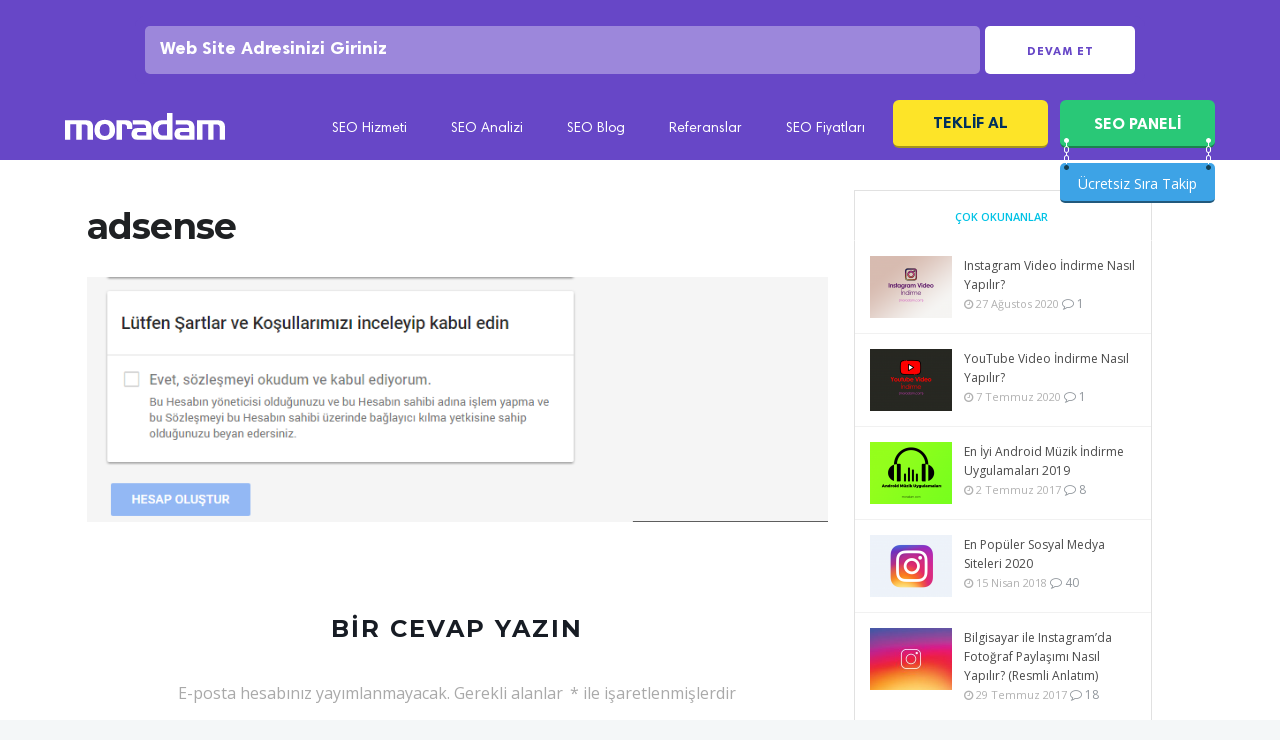

--- FILE ---
content_type: text/html; charset=UTF-8
request_url: https://www.moradam.com/11642/google-adsense-rehberi-adsense-hakkinda-her-sey/attachment/screenshot_10/
body_size: 19855
content:

<!DOCTYPE html>

<html lang="tr">

<head>

	<meta charset="UTF-8">
		<meta name="viewport" content="width=device-width, initial-scale=1, maximum-scale=5">
		<link rel="profile" href="https://gmpg.org/xfn/11">
		<link rel="apple-touch-icon-precomposed" href="https://www.moradam.com/wp-content/uploads/2017/12/moradam-seo.png"><link rel="apple-touch-icon-precomposed" sizes="72x72" href="https://www.moradam.com/wp-content/uploads/2017/12/moradam-seo.png"><link rel="shortcut icon" href="https://www.moradam.com/wp-content/uploads/2018/10/faviconmor-1.png">
<meta name='robots' content='index, follow, max-image-preview:large, max-snippet:-1, max-video-preview:-1' />

	<!-- This site is optimized with the Yoast SEO plugin v21.3 - https://yoast.com/wordpress/plugins/seo/ -->
	<title>adsense - Moradam</title>
	<meta name="description" content="adsense ilgili resimlere bu sayfadan ulaşabilirsiniz. adsense hakkında fotoğraf ve resim dosyaları." />
	<link rel="canonical" href="https://www.moradam.com/11642/google-adsense-rehberi-adsense-hakkinda-her-sey/attachment/screenshot_10/" />
	<meta property="og:locale" content="tr_TR" />
	<meta property="og:type" content="article" />
	<meta property="og:title" content="adsense - Moradam" />
	<meta property="og:description" content="adsense ilgili resimlere bu sayfadan ulaşabilirsiniz. adsense hakkında fotoğraf ve resim dosyaları." />
	<meta property="og:url" content="https://www.moradam.com/11642/google-adsense-rehberi-adsense-hakkinda-her-sey/attachment/screenshot_10/" />
	<meta property="og:site_name" content="Moradam" />
	<meta property="article:publisher" content="https://www.facebook.com/moradamseo/" />
	<meta property="article:modified_time" content="2017-06-17T21:27:52+00:00" />
	<meta property="og:image" content="https://www.moradam.com/11642/google-adsense-rehberi-adsense-hakkinda-her-sey/attachment/screenshot_10" />
	<meta property="og:image:width" content="839" />
	<meta property="og:image:height" content="278" />
	<meta property="og:image:type" content="image/png" />
	<meta name="twitter:card" content="summary_large_image" />
	<meta name="twitter:site" content="@moradamcom" />
	<script type="application/ld+json" class="yoast-schema-graph">{"@context":"https://schema.org","@graph":[{"@type":"WebPage","@id":"https://www.moradam.com/wp-content/uploads/2017/06/Screenshot_10.png","url":"https://www.moradam.com/wp-content/uploads/2017/06/Screenshot_10.png","name":"adsense - Moradam","isPartOf":{"@id":"https://www.moradam.com/#website"},"primaryImageOfPage":{"@id":"https://www.moradam.com/wp-content/uploads/2017/06/Screenshot_10.png#primaryimage"},"image":{"@id":"https://www.moradam.com/wp-content/uploads/2017/06/Screenshot_10.png#primaryimage"},"thumbnailUrl":"https://www.moradam.com/wp-content/uploads/2017/06/Screenshot_10.png","datePublished":"2017-06-17T21:27:38+00:00","dateModified":"2017-06-17T21:27:52+00:00","description":"adsense ilgili resimlere bu sayfadan ulaşabilirsiniz. adsense hakkında fotoğraf ve resim dosyaları.","breadcrumb":{"@id":"https://www.moradam.com/wp-content/uploads/2017/06/Screenshot_10.png#breadcrumb"},"inLanguage":"tr","potentialAction":[{"@type":"ReadAction","target":["https://www.moradam.com/wp-content/uploads/2017/06/Screenshot_10.png"]}]},{"@type":"ImageObject","inLanguage":"tr","@id":"https://www.moradam.com/wp-content/uploads/2017/06/Screenshot_10.png#primaryimage","url":"https://www.moradam.com/wp-content/uploads/2017/06/Screenshot_10.png","contentUrl":"https://www.moradam.com/wp-content/uploads/2017/06/Screenshot_10.png","width":839,"height":278},{"@type":"BreadcrumbList","@id":"https://www.moradam.com/wp-content/uploads/2017/06/Screenshot_10.png#breadcrumb","itemListElement":[{"@type":"ListItem","position":1,"name":"Ana sayfa","item":"https://www.moradam.com/"},{"@type":"ListItem","position":2,"name":"Google","item":"https://www.moradam.com/index/google/"},{"@type":"ListItem","position":3,"name":"Google AdSense Rehberi- Adsense Hakkında Her Şey","item":"https://www.moradam.com/11642/google-adsense-rehberi-adsense-hakkinda-her-sey/"},{"@type":"ListItem","position":4,"name":"adsense"}]},{"@type":"WebSite","@id":"https://www.moradam.com/#website","url":"https://www.moradam.com/","name":"Moradam","description":"Profesyonel SEO hizmetleri","publisher":{"@id":"https://www.moradam.com/#organization"},"potentialAction":[{"@type":"SearchAction","target":{"@type":"EntryPoint","urlTemplate":"https://www.moradam.com/?s={search_term_string}"},"query-input":"required name=search_term_string"}],"inLanguage":"tr"},{"@type":"Organization","@id":"https://www.moradam.com/#organization","name":"moradam","url":"https://www.moradam.com/","logo":{"@type":"ImageObject","inLanguage":"tr","@id":"https://www.moradam.com/#/schema/logo/image/","url":"https://www.moradam.com/wp-content/uploads/2017/05/MMM.png","contentUrl":"https://www.moradam.com/wp-content/uploads/2017/05/MMM.png","width":166,"height":166,"caption":"moradam"},"image":{"@id":"https://www.moradam.com/#/schema/logo/image/"},"sameAs":["https://www.facebook.com/moradamseo/","https://twitter.com/moradamcom","https://www.instagram.com/moradamcom/","https://www.youtube.com/channel/UCHLmyqWRQ9XW0thbQq-sGjw"]}]}</script>
	<!-- / Yoast SEO plugin. -->


<link rel='dns-prefetch' href='//panel.moradam.com' />
<link rel='dns-prefetch' href='//fonts.googleapis.com' />
<link rel="alternate" type="application/rss+xml" title="Moradam &raquo; beslemesi" href="https://www.moradam.com/feed/" />
<link rel="alternate" type="application/rss+xml" title="Moradam &raquo; yorum beslemesi" href="https://www.moradam.com/comments/feed/" />
<link rel="alternate" type="application/rss+xml" title="Moradam &raquo; adsense yorum beslemesi" href="https://www.moradam.com/11642/google-adsense-rehberi-adsense-hakkinda-her-sey/attachment/screenshot_10/feed/" />
<link rel='stylesheet' id='wp-block-library-css' href='https://www.moradam.com/wp-includes/css/dist/block-library/style.min.css?ver=6.3.7' type='text/css' media='all' />
<style id='classic-theme-styles-inline-css' type='text/css'>
/*! This file is auto-generated */
.wp-block-button__link{color:#fff;background-color:#32373c;border-radius:9999px;box-shadow:none;text-decoration:none;padding:calc(.667em + 2px) calc(1.333em + 2px);font-size:1.125em}.wp-block-file__button{background:#32373c;color:#fff;text-decoration:none}
</style>
<style id='global-styles-inline-css' type='text/css'>
body{--wp--preset--color--black: #000000;--wp--preset--color--cyan-bluish-gray: #abb8c3;--wp--preset--color--white: #ffffff;--wp--preset--color--pale-pink: #f78da7;--wp--preset--color--vivid-red: #cf2e2e;--wp--preset--color--luminous-vivid-orange: #ff6900;--wp--preset--color--luminous-vivid-amber: #fcb900;--wp--preset--color--light-green-cyan: #7bdcb5;--wp--preset--color--vivid-green-cyan: #00d084;--wp--preset--color--pale-cyan-blue: #8ed1fc;--wp--preset--color--vivid-cyan-blue: #0693e3;--wp--preset--color--vivid-purple: #9b51e0;--wp--preset--gradient--vivid-cyan-blue-to-vivid-purple: linear-gradient(135deg,rgba(6,147,227,1) 0%,rgb(155,81,224) 100%);--wp--preset--gradient--light-green-cyan-to-vivid-green-cyan: linear-gradient(135deg,rgb(122,220,180) 0%,rgb(0,208,130) 100%);--wp--preset--gradient--luminous-vivid-amber-to-luminous-vivid-orange: linear-gradient(135deg,rgba(252,185,0,1) 0%,rgba(255,105,0,1) 100%);--wp--preset--gradient--luminous-vivid-orange-to-vivid-red: linear-gradient(135deg,rgba(255,105,0,1) 0%,rgb(207,46,46) 100%);--wp--preset--gradient--very-light-gray-to-cyan-bluish-gray: linear-gradient(135deg,rgb(238,238,238) 0%,rgb(169,184,195) 100%);--wp--preset--gradient--cool-to-warm-spectrum: linear-gradient(135deg,rgb(74,234,220) 0%,rgb(151,120,209) 20%,rgb(207,42,186) 40%,rgb(238,44,130) 60%,rgb(251,105,98) 80%,rgb(254,248,76) 100%);--wp--preset--gradient--blush-light-purple: linear-gradient(135deg,rgb(255,206,236) 0%,rgb(152,150,240) 100%);--wp--preset--gradient--blush-bordeaux: linear-gradient(135deg,rgb(254,205,165) 0%,rgb(254,45,45) 50%,rgb(107,0,62) 100%);--wp--preset--gradient--luminous-dusk: linear-gradient(135deg,rgb(255,203,112) 0%,rgb(199,81,192) 50%,rgb(65,88,208) 100%);--wp--preset--gradient--pale-ocean: linear-gradient(135deg,rgb(255,245,203) 0%,rgb(182,227,212) 50%,rgb(51,167,181) 100%);--wp--preset--gradient--electric-grass: linear-gradient(135deg,rgb(202,248,128) 0%,rgb(113,206,126) 100%);--wp--preset--gradient--midnight: linear-gradient(135deg,rgb(2,3,129) 0%,rgb(40,116,252) 100%);--wp--preset--font-size--small: 13px;--wp--preset--font-size--medium: 20px;--wp--preset--font-size--large: 36px;--wp--preset--font-size--x-large: 42px;--wp--preset--spacing--20: 0.44rem;--wp--preset--spacing--30: 0.67rem;--wp--preset--spacing--40: 1rem;--wp--preset--spacing--50: 1.5rem;--wp--preset--spacing--60: 2.25rem;--wp--preset--spacing--70: 3.38rem;--wp--preset--spacing--80: 5.06rem;--wp--preset--shadow--natural: 6px 6px 9px rgba(0, 0, 0, 0.2);--wp--preset--shadow--deep: 12px 12px 50px rgba(0, 0, 0, 0.4);--wp--preset--shadow--sharp: 6px 6px 0px rgba(0, 0, 0, 0.2);--wp--preset--shadow--outlined: 6px 6px 0px -3px rgba(255, 255, 255, 1), 6px 6px rgba(0, 0, 0, 1);--wp--preset--shadow--crisp: 6px 6px 0px rgba(0, 0, 0, 1);}:where(.is-layout-flex){gap: 0.5em;}:where(.is-layout-grid){gap: 0.5em;}body .is-layout-flow > .alignleft{float: left;margin-inline-start: 0;margin-inline-end: 2em;}body .is-layout-flow > .alignright{float: right;margin-inline-start: 2em;margin-inline-end: 0;}body .is-layout-flow > .aligncenter{margin-left: auto !important;margin-right: auto !important;}body .is-layout-constrained > .alignleft{float: left;margin-inline-start: 0;margin-inline-end: 2em;}body .is-layout-constrained > .alignright{float: right;margin-inline-start: 2em;margin-inline-end: 0;}body .is-layout-constrained > .aligncenter{margin-left: auto !important;margin-right: auto !important;}body .is-layout-constrained > :where(:not(.alignleft):not(.alignright):not(.alignfull)){max-width: var(--wp--style--global--content-size);margin-left: auto !important;margin-right: auto !important;}body .is-layout-constrained > .alignwide{max-width: var(--wp--style--global--wide-size);}body .is-layout-flex{display: flex;}body .is-layout-flex{flex-wrap: wrap;align-items: center;}body .is-layout-flex > *{margin: 0;}body .is-layout-grid{display: grid;}body .is-layout-grid > *{margin: 0;}:where(.wp-block-columns.is-layout-flex){gap: 2em;}:where(.wp-block-columns.is-layout-grid){gap: 2em;}:where(.wp-block-post-template.is-layout-flex){gap: 1.25em;}:where(.wp-block-post-template.is-layout-grid){gap: 1.25em;}.has-black-color{color: var(--wp--preset--color--black) !important;}.has-cyan-bluish-gray-color{color: var(--wp--preset--color--cyan-bluish-gray) !important;}.has-white-color{color: var(--wp--preset--color--white) !important;}.has-pale-pink-color{color: var(--wp--preset--color--pale-pink) !important;}.has-vivid-red-color{color: var(--wp--preset--color--vivid-red) !important;}.has-luminous-vivid-orange-color{color: var(--wp--preset--color--luminous-vivid-orange) !important;}.has-luminous-vivid-amber-color{color: var(--wp--preset--color--luminous-vivid-amber) !important;}.has-light-green-cyan-color{color: var(--wp--preset--color--light-green-cyan) !important;}.has-vivid-green-cyan-color{color: var(--wp--preset--color--vivid-green-cyan) !important;}.has-pale-cyan-blue-color{color: var(--wp--preset--color--pale-cyan-blue) !important;}.has-vivid-cyan-blue-color{color: var(--wp--preset--color--vivid-cyan-blue) !important;}.has-vivid-purple-color{color: var(--wp--preset--color--vivid-purple) !important;}.has-black-background-color{background-color: var(--wp--preset--color--black) !important;}.has-cyan-bluish-gray-background-color{background-color: var(--wp--preset--color--cyan-bluish-gray) !important;}.has-white-background-color{background-color: var(--wp--preset--color--white) !important;}.has-pale-pink-background-color{background-color: var(--wp--preset--color--pale-pink) !important;}.has-vivid-red-background-color{background-color: var(--wp--preset--color--vivid-red) !important;}.has-luminous-vivid-orange-background-color{background-color: var(--wp--preset--color--luminous-vivid-orange) !important;}.has-luminous-vivid-amber-background-color{background-color: var(--wp--preset--color--luminous-vivid-amber) !important;}.has-light-green-cyan-background-color{background-color: var(--wp--preset--color--light-green-cyan) !important;}.has-vivid-green-cyan-background-color{background-color: var(--wp--preset--color--vivid-green-cyan) !important;}.has-pale-cyan-blue-background-color{background-color: var(--wp--preset--color--pale-cyan-blue) !important;}.has-vivid-cyan-blue-background-color{background-color: var(--wp--preset--color--vivid-cyan-blue) !important;}.has-vivid-purple-background-color{background-color: var(--wp--preset--color--vivid-purple) !important;}.has-black-border-color{border-color: var(--wp--preset--color--black) !important;}.has-cyan-bluish-gray-border-color{border-color: var(--wp--preset--color--cyan-bluish-gray) !important;}.has-white-border-color{border-color: var(--wp--preset--color--white) !important;}.has-pale-pink-border-color{border-color: var(--wp--preset--color--pale-pink) !important;}.has-vivid-red-border-color{border-color: var(--wp--preset--color--vivid-red) !important;}.has-luminous-vivid-orange-border-color{border-color: var(--wp--preset--color--luminous-vivid-orange) !important;}.has-luminous-vivid-amber-border-color{border-color: var(--wp--preset--color--luminous-vivid-amber) !important;}.has-light-green-cyan-border-color{border-color: var(--wp--preset--color--light-green-cyan) !important;}.has-vivid-green-cyan-border-color{border-color: var(--wp--preset--color--vivid-green-cyan) !important;}.has-pale-cyan-blue-border-color{border-color: var(--wp--preset--color--pale-cyan-blue) !important;}.has-vivid-cyan-blue-border-color{border-color: var(--wp--preset--color--vivid-cyan-blue) !important;}.has-vivid-purple-border-color{border-color: var(--wp--preset--color--vivid-purple) !important;}.has-vivid-cyan-blue-to-vivid-purple-gradient-background{background: var(--wp--preset--gradient--vivid-cyan-blue-to-vivid-purple) !important;}.has-light-green-cyan-to-vivid-green-cyan-gradient-background{background: var(--wp--preset--gradient--light-green-cyan-to-vivid-green-cyan) !important;}.has-luminous-vivid-amber-to-luminous-vivid-orange-gradient-background{background: var(--wp--preset--gradient--luminous-vivid-amber-to-luminous-vivid-orange) !important;}.has-luminous-vivid-orange-to-vivid-red-gradient-background{background: var(--wp--preset--gradient--luminous-vivid-orange-to-vivid-red) !important;}.has-very-light-gray-to-cyan-bluish-gray-gradient-background{background: var(--wp--preset--gradient--very-light-gray-to-cyan-bluish-gray) !important;}.has-cool-to-warm-spectrum-gradient-background{background: var(--wp--preset--gradient--cool-to-warm-spectrum) !important;}.has-blush-light-purple-gradient-background{background: var(--wp--preset--gradient--blush-light-purple) !important;}.has-blush-bordeaux-gradient-background{background: var(--wp--preset--gradient--blush-bordeaux) !important;}.has-luminous-dusk-gradient-background{background: var(--wp--preset--gradient--luminous-dusk) !important;}.has-pale-ocean-gradient-background{background: var(--wp--preset--gradient--pale-ocean) !important;}.has-electric-grass-gradient-background{background: var(--wp--preset--gradient--electric-grass) !important;}.has-midnight-gradient-background{background: var(--wp--preset--gradient--midnight) !important;}.has-small-font-size{font-size: var(--wp--preset--font-size--small) !important;}.has-medium-font-size{font-size: var(--wp--preset--font-size--medium) !important;}.has-large-font-size{font-size: var(--wp--preset--font-size--large) !important;}.has-x-large-font-size{font-size: var(--wp--preset--font-size--x-large) !important;}
.wp-block-navigation a:where(:not(.wp-element-button)){color: inherit;}
:where(.wp-block-post-template.is-layout-flex){gap: 1.25em;}:where(.wp-block-post-template.is-layout-grid){gap: 1.25em;}
:where(.wp-block-columns.is-layout-flex){gap: 2em;}:where(.wp-block-columns.is-layout-grid){gap: 2em;}
.wp-block-pullquote{font-size: 1.5em;line-height: 1.6;}
</style>
<link rel='stylesheet' id='contact-form-7-css' href='https://www.moradam.com/wp-content/plugins/contact-form-7/includes/css/styles.css?ver=5.8.1' type='text/css' media='all' />
<link rel='stylesheet' id='wp-pagenavi-css' href='https://www.moradam.com/wp-content/plugins/wp-pagenavi/pagenavi-css.css?ver=2.70' type='text/css' media='all' />
<link rel='stylesheet' id='main-style-css' href='https://www.moradam.com/wp-content/themes/easyweb/css/master.css?ver=2.1.5' type='text/css' media='all' />
<link rel='stylesheet' id='webnus-dynamic-styles-css' href='https://www.moradam.com/wp-content/themes/easyweb/css/dyncss.css?ver=6.3.7' type='text/css' media='all' />
<style id='webnus-dynamic-styles-inline-css' type='text/css'>
@font-face {  font-family: 'custom-font-1';  font-style: normal;  font-weight: normal;  src: url('?#iefix') format('embedded-opentype'),url('') format('woff'),url('') format('truetype');}@font-face {  font-family: 'custom-font-2';  font-style: normal;  font-weight: normal;  src: url('?#iefix') format('embedded-opentype'),url('') format('woff'),url('') format('truetype');}@font-face {  font-family: 'custom-font-3';  font-style: normal;  font-weight: normal;  src: url('?#iefix') format('embedded-opentype'),url('') format('woff'),url('') format('truetype');}#wrap #nav a { color:;}#wrap #nav a:hover,.transparent-header-w.t-dark-w #header.horizontal-w.duplex-hd #nav > li:hover > a,.transparent-header-w #header.horizontal-w #nav > li:hover > a {color:;}#wrap #nav li.current > a, #wrap #nav li.current ul li a:hover, #wrap #nav li.active > a {color:;}#wrap #scroll-top a {background-color:;}#wrap #scroll-top a:hover {background-color:;}.icon-box1 img, .icon-box1 i{width: 65px;height: 20px;}.w-pricing-table.pt-type6 .pt-header h4 {margin:0 auto;}.w-pricing-table.pt-type6 .pt-header:after {   border-left: 30px solid transparent;}.our-team3 figure {width: auto;float: left;margin-right: 3%;}#wrap .tdetail h2 {line-height: 28px;font-size: 22px;}
</style>
<link rel='stylesheet' id='webnus-google-fonts-css' href='https://fonts.googleapis.com/css?family=Open+Sans%3A400%2C300%2C400italic%2C600%2C700%2C700italic%2C800%7CMerriweather%3A400%2C400italic%2C700%2C700italic%7CLora%3A400%2C400italic%2C700%2C700italic%7CPoppins%3A300%2C400%2C500%2C600%2C700&#038;subset=latin%2Clatin-ext' type='text/css' media='all' />
<link rel='stylesheet' id='redux-google-fonts-easyweb_webnus_options-css' href='https://fonts.googleapis.com/css?family=Montserrat%3A400%2C700%7CExo%3A100%2C200%2C300%2C400%2C500%2C600%2C700%2C800%2C900%2C100italic%2C200italic%2C300italic%2C400italic%2C500italic%2C600italic%2C700italic%2C800italic%2C900italic&#038;subset=latin&#038;ver=1647441982' type='text/css' media='all' />
<script type='text/javascript' src='https://www.moradam.com/wp-includes/js/jquery/jquery.min.js?ver=3.7.0' id='jquery-core-js'></script>
<script type='text/javascript' src='https://www.moradam.com/wp-includes/js/jquery/jquery-migrate.min.js?ver=3.4.1' id='jquery-migrate-js'></script>
		<script type="text/javascript">
			/* <![CDATA[ */
				var sf_position = '0';
				var sf_templates = "<a href=\"{search_url_escaped}\"><span class=\"sf_text\">See more results<\/span><span class=\"sf_small\">Displaying top results<\/span><\/a>";
				var sf_input = '.live-search';
				jQuery(document).ready(function(){
					jQuery(sf_input).ajaxyLiveSearch({"expand":false,"searchUrl":"https:\/\/www.moradam.com\/?s=%s","text":"Search","delay":500,"iwidth":180,"width":315,"ajaxUrl":"https:\/\/www.moradam.com\/wp-admin\/admin-ajax.php","rtl":0});
					jQuery(".sf_ajaxy-selective-input").keyup(function() {
						var width = jQuery(this).val().length * 8;
						if(width < 50) {
							width = 50;
						}
						jQuery(this).width(width);
					});
					jQuery(".sf_ajaxy-selective-search").click(function() {
						jQuery(this).find(".sf_ajaxy-selective-input").focus();
					});
					jQuery(".sf_ajaxy-selective-close").click(function() {
						jQuery(this).parent().remove();
					});
				});
			/* ]]> */
		</script>
		<script>
  (function(i,s,o,g,r,a,m){i['GoogleAnalyticsObject']=r;i[r]=i[r]||function(){
  (i[r].q=i[r].q||[]).push(arguments)},i[r].l=1*new Date();a=s.createElement(o),
  m=s.getElementsByTagName(o)[0];a.async=1;a.src=g;m.parentNode.insertBefore(a,m)
  })(window,document,'script','https://www.google-analytics.com/analytics.js','ga');

  ga('create', 'UA-36918742-13', 'auto');
  ga('send', 'pageview');

</script>
<meta name="msvalidate.01" content="68CDDC57BE03698EF75169F3445DF2E0" /><style type="text/css" media="screen">body{  }</style>		<meta property="og:title" content="adsense" />
		<meta property="og:type" content="article" />
		<meta property="og:image" content="" />
		<meta property="og:url" content="https://www.moradam.com/11642/google-adsense-rehberi-adsense-hakkinda-her-sey/attachment/screenshot_10/" />
		<meta property="og:description" content="" />
		<meta property="og:site_name" content="Moradam" />
		<meta name="generator" content="Powered by Visual Composer - drag and drop page builder for WordPress."/>
<!--[if lte IE 9]><link rel="stylesheet" type="text/css" href="https://www.moradam.com/wp-content/plugins/js_composer/assets/css/vc_lte_ie9.min.css" media="screen"><![endif]-->      <meta name="onesignal" content="wordpress-plugin"/>
            <script>

      window.OneSignal = window.OneSignal || [];

      OneSignal.push( function() {
        OneSignal.SERVICE_WORKER_UPDATER_PATH = "OneSignalSDKUpdaterWorker.js.php";
                      OneSignal.SERVICE_WORKER_PATH = "OneSignalSDKWorker.js.php";
                      OneSignal.SERVICE_WORKER_PARAM = { scope: "/" };
        OneSignal.setDefaultNotificationUrl("https://www.moradam.com");
        var oneSignal_options = {};
        window._oneSignalInitOptions = oneSignal_options;

        oneSignal_options['wordpress'] = true;
oneSignal_options['appId'] = 'a6fc96cb-16f0-4adb-a586-3007006591c4';
oneSignal_options['allowLocalhostAsSecureOrigin'] = true;
oneSignal_options['welcomeNotification'] = { };
oneSignal_options['welcomeNotification']['title'] = "Yeni SEO Haberleri Bildirimlerini Aktif Ettiniz!";
oneSignal_options['welcomeNotification']['message'] = "Bildirimlere abone oldunuz! Artık Güncel SEO haberlerini anında bildirim ile alacaksınız.";
oneSignal_options['path'] = "https://www.moradam.com/wp-content/plugins/onesignal-free-web-push-notifications/sdk_files/";
oneSignal_options['promptOptions'] = { };
oneSignal_options['notifyButton'] = { };
oneSignal_options['notifyButton']['enable'] = true;
oneSignal_options['notifyButton']['position'] = 'bottom-right';
oneSignal_options['notifyButton']['theme'] = 'default';
oneSignal_options['notifyButton']['size'] = 'medium';
oneSignal_options['notifyButton']['showCredit'] = true;
oneSignal_options['notifyButton']['text'] = {};
oneSignal_options['notifyButton']['text']['tip.state.unsubscribed'] = 'Güncel SEO Haberleri Bildirimlerini Açmak İçin Tıklayın!';
oneSignal_options['notifyButton']['text']['tip.state.subscribed'] = 'Güncel SEO Haberleri Bildirimlerine Abone Oldunuz!';
oneSignal_options['notifyButton']['text']['tip.state.blocked'] = 'Bildirimleri Engellediniz';
oneSignal_options['notifyButton']['text']['message.action.subscribed'] = 'Bildirimlere abone oldunuz! Artık Güncel SEO haberlerini anında bildirim ile alacaksınız.';
oneSignal_options['notifyButton']['text']['message.action.resubscribed'] = 'Bildirimlere tekrar abone oldunuz! Artık Güncel SEO haberlerini anında bildirim ile alacaksınız.';
oneSignal_options['notifyButton']['text']['message.action.unsubscribed'] = 'Artık yeni bildirim almayacaksınız.';
oneSignal_options['notifyButton']['text']['dialog.main.title'] = 'Site bildirimlerini yönet';
oneSignal_options['notifyButton']['text']['dialog.main.button.subscribe'] = 'ABONE OL';
oneSignal_options['notifyButton']['text']['dialog.main.button.unsubscribe'] = 'ABONELİKTEN ÇIK';
oneSignal_options['notifyButton']['text']['dialog.blocked.title'] = 'BİLDİRİM ENGELİNİ KALDIR';
                OneSignal.init(window._oneSignalInitOptions);
                      });

      function documentInitOneSignal() {
        var oneSignal_elements = document.getElementsByClassName("OneSignal-prompt");

        var oneSignalLinkClickHandler = function(event) { OneSignal.push(['registerForPushNotifications']); event.preventDefault(); };        for(var i = 0; i < oneSignal_elements.length; i++)
          oneSignal_elements[i].addEventListener('click', oneSignalLinkClickHandler, false);
      }

      if (document.readyState === 'complete') {
           documentInitOneSignal();
      }
      else {
           window.addEventListener("load", function(event){
               documentInitOneSignal();
          });
      }
    </script>
<style type="text/css" title="dynamic-css" class="options-output">#wrap #footer{background-color:#222429;}#wrap #footer .footbot{background-color:#25272d;}body{font-family:Open Sans,arial,helvatica;}#wrap p{font-family:Open Sans,arial,helvatica;line-height:30px;font-size:16px;}#wrap h1,#wrap h2,#wrap h3,#wrap h4,#wrap h5,#wrap h6{font-family:Montserrat;}#wrap h1{font-family:Montserrat;line-height:42px;font-size:36px;}#wrap h2{font-family:Montserrat;line-height:36px;font-size:30px;}#wrap h3{font-family:Montserrat;line-height:30px;font-size:24px;}#wrap h4{font-family:Exo;}#wrap h5{font-family:Exo;}#wrap h6{font-family:Exo;}#wrap ul#nav a{font-family:Montserrat;}#nav ul li a{font-family:Montserrat;}.blog-single-post h1{text-align:left;}</style><noscript><style type="text/css"> .wpb_animate_when_almost_visible { opacity: 1; }</style></noscript><link rel="preload" as="image" href="">
<link rel="preload" as="image" href="https://www.moradam.com/images/xturk-728x90.png">

</head>
<body class="attachment attachment-template-default single single-attachment postid-11666 attachmentid-11666 attachment-png   has-topbar-w wpb-js-composer js-comp-ver-5.0.1 vc_responsive" data-scrolls-value="380">
<!-- Start the #wrap div -->
<div id="wrap" class="">



	
<link rel="stylesheet" href="https://www.moradam.com/inc/vdi_header.css?v=14102020">
<style>button.button.panelbtn::before {
    content: "";
    width: 5px;
    height: 32px;
    position: absolute;
    top:38px;
    left: 4px;
    z-index: 99;
    background: url(https://www.moradam.com/images/icon-tit.png) no-repeat center center;
}
button.button.panelbtn::after {
    content: "";
    width: 5px;
    height: 32px;
    position: absolute;
    top:38px;
    right: 4px;
    z-index: 99;
    background: url(https://www.moradam.com/images/icon-tit.png) no-repeat center center;
}

.vdi-32area {
    background: #3da3e6;
    height: 40px;
    position: absolute;
    margin-top: 15px;
    width: 100%;
    border-radius: 5px;
    border-bottom: solid 2px #00000075;
}

.vdi-32area span {
    color: #fff;
    width: 100%;
    text-align: center;
    line-height: 31px;
}</style>


<div id="wt-masthead" aria-hidden="true">
	<div class="row">
<div class="large-12 kesfet-lg12">
<form action="https://panel.moradam.com/" autocomplete="off">
<div class="kesifarka">
<input type="text" name="s" class="kesifinpt" placeholder="Web Site Adresinizi Giriniz">
<input type="hidden" name="r" value="6696">
<button class="btn-kesfet btn1">Devam Et</button>
</div>
</form>
</div>
</div>
</div>
<header class="vdi_2019Header">
<div class="vdi_header_bar">
<div class="vdi_solayasla">
<div class="vdi_header-sol_logo">
<a href="/" title="Ana Sayfa">
<img src="https://www.moradam.com/images/logo.svg" alt="Moradam Logo">



</a>
</div>


<div class="vdi_header-sol_menu mobilde-gizle">
<ul class="vdi_header-sol_menu-list">





<li class="vdi_ust-menu-item"><a href="https://www.moradam.com/seo/" title="SEO'ya Genel Bakış">SEO Hizmeti</a></li>
<li class="vdi_ust-menu-item"><a href="https://www.moradam.com/web-sitesi-analiz" title="SEO Analizi">SEO Analizi</a></li>
<li class="vdi_ust-menu-item"><a href="https://www.moradam.com/blog/" title="SEO Blog">SEO Blog</a></li>


<li class="vdi_ust-menu-item"><a href="https://www.moradam.com/seo-referanslari" title="SEO Referansları">Referanslar</a></li>
<li class="vdi_ust-menu-item"><a href="https://www.moradam.com/seo-fiyatlari" title="SEO Fiyatları">SEO Fiyatları</a></li>
<li class="vdi_ust-menu-item" aria-hidden="true"><button onclick="paketalUst()" type="button" class="button paketAl" data-title="Ücretsiz Danışmanlık Alın">Teklif Al</button></li>

<li class="vdi_ust-menu-item"><button onclick="location.href='https://panel.moradam.com';" value="Webmaster Panel" type="button" class="button panelbtn" rel="nofollow">SEO PANELİ</button>
<div class="vdi-32area"><a href="https://panel.moradam.com/" target="_blank" class="vdi-ust-panel-btn" rel="nofollow"><span>Ücretsiz Sıra Takip</span></a></div>


</li>


</ul>
</div>
</div>

</div>

</header>

<!-- end-header -->
<section class="container page-content" >
<hr class="vertical-space">
<section class="col-md-8 omega">
  <article class="blog-single-post">
		<div class="post post-11666 attachment type-attachment status-inherit hentry">
	  <h1>adsense</h1>
		<img src="https://www.moradam.com/wp-content/uploads/2017/06/Screenshot_10.png" />	</div>
	  </article>
  <div class="comments-wrap" id="comments">
	<div class="commentbox">
					<div class="post-bottom-section">
			<div class="right">
											</div>
		</div>
			<div id="respond" class="comment-respond">
		<h3 id="reply-title" class="comment-reply-title">Bir cevap yazın <small><a rel="nofollow" id="cancel-comment-reply-link" href="/11642/google-adsense-rehberi-adsense-hakkinda-her-sey/attachment/screenshot_10/#respond" style="display:none;">Cevabı iptal et</a></small></h3><form action="https://www.moradam.com/wp-comments-post.php" method="post" id="commentform" class="comment-form"><p class="comment-notes"><span id="email-notes">E-posta hesabınız yayımlanmayacak.</span> <span class="required-field-message">Gerekli alanlar <span class="required">*</span> ile işaretlenmişlerdir</span></p><p class="comment-form-comment"><label for="comment">Yorum <span class="required">*</span></label> <textarea id="comment" name="comment" cols="45" rows="8" maxlength="65525" required="required"></textarea></p><p class="comment-form-author"><label for="author">İsim <span class="required">*</span></label> <input id="author" name="author" type="text" value="" size="30" maxlength="245" autocomplete="name" required="required" /></p>
<p class="comment-form-email"><label for="email">E-posta <span class="required">*</span></label> <input id="email" name="email" type="text" value="" size="30" maxlength="100" aria-describedby="email-notes" autocomplete="email" required="required" /></p>
<p class="comment-form-url"><label for="url">İnternet sitesi</label> <input id="url" name="url" type="text" value="" size="30" maxlength="200" autocomplete="url" /></p>
<p class="comment-form-cookies-consent"><input id="wp-comment-cookies-consent" name="wp-comment-cookies-consent" type="checkbox" value="yes" /> <label for="wp-comment-cookies-consent">Bir dahaki sefere yorum yaptığımda kullanılmak üzere adımı, e-posta adresimi ve web site adresimi bu tarayıcıya kaydet.</label></p>
<p class="form-submit"><input name="submit" type="submit" id="submit" class="submit" value="Yorum gönder" /> <input type='hidden' name='comment_post_ID' value='11666' id='comment_post_ID' />
<input type='hidden' name='comment_parent' id='comment_parent' value='0' />
</p><p style="display: none;"><input type="hidden" id="akismet_comment_nonce" name="akismet_comment_nonce" value="86a488e314" /></p><p style="display: none !important;"><label>&#916;<textarea name="ak_hp_textarea" cols="45" rows="8" maxlength="100"></textarea></label><input type="hidden" id="ak_js_1" name="ak_js" value="23"/><script>document.getElementById( "ak_js_1" ).setAttribute( "value", ( new Date() ).getTime() );</script></p></form>	</div><!-- #respond -->
		</div>
</div></section>
	<aside class="col-md-3 sidebar">
		<div class="widget">		<div class="widget-tabs"><div class="tab-hold tabs-wrapper"><ul id="tabs" class="tabset tabs">
										<li><a href="#tab-popular">Çok Okunanlar</a></li>
																			</ul><div class="tab-box tabs-container">
										<div id="tab-popular" class="tab tab_content" style="display: none;">
												<ul class="tab-list">
														<li>
																	<div class="image"><a href="https://www.moradam.com/20180211205902/instagram-video-indirme/"><img width="164" height="124" src="https://www.moradam.com/wp-content/uploads/2020/08/Instagram-Video-Indirme-164x124.png" class="attachment-easyweb_webnus_tabs_img size-easyweb_webnus_tabs_img wp-post-image" alt="" decoding="async" loading="lazy" srcset="https://www.moradam.com/wp-content/uploads/2020/08/Instagram-Video-Indirme-164x124.png 164w, https://www.moradam.com/wp-content/uploads/2020/08/Instagram-Video-Indirme-300x226.png 300w, https://www.moradam.com/wp-content/uploads/2020/08/Instagram-Video-Indirme-768x579.png 768w, https://www.moradam.com/wp-content/uploads/2020/08/Instagram-Video-Indirme-500x377.png 500w, https://www.moradam.com/wp-content/uploads/2020/08/Instagram-Video-Indirme.png 888w" sizes="(max-width: 164px) 100vw, 164px" /></a></div>
																<div class="content">
									<a href="https://www.moradam.com/20180211205902/instagram-video-indirme/">Instagram Video İndirme Nasıl Yapılır?</a>
									<div class="tab-meta">
										<span class="tab-date"><i class="fa-clock-o"></i> 27 Ağustos 2020</span>	
										<span class="tab-comments"> <i class="fa-comment-o"></i> 1 </span>
									</div>
								</div>
							</li>
														<li>
																	<div class="image"><a href="https://www.moradam.com/20180211205838/youtube-video-indirme-nasil-yapilir/"><img width="164" height="124" src="https://www.moradam.com/wp-content/uploads/2020/07/Youtube-Video-Indir-164x124.png" class="attachment-easyweb_webnus_tabs_img size-easyweb_webnus_tabs_img wp-post-image" alt="Youtube Video İndirme" decoding="async" loading="lazy" srcset="https://www.moradam.com/wp-content/uploads/2020/07/Youtube-Video-Indir-164x124.png 164w, https://www.moradam.com/wp-content/uploads/2020/07/Youtube-Video-Indir-300x226.png 300w, https://www.moradam.com/wp-content/uploads/2020/07/Youtube-Video-Indir-768x579.png 768w, https://www.moradam.com/wp-content/uploads/2020/07/Youtube-Video-Indir-500x377.png 500w, https://www.moradam.com/wp-content/uploads/2020/07/Youtube-Video-Indir.png 888w" sizes="(max-width: 164px) 100vw, 164px" /></a></div>
																<div class="content">
									<a href="https://www.moradam.com/20180211205838/youtube-video-indirme-nasil-yapilir/">YouTube Video İndirme Nasıl Yapılır?</a>
									<div class="tab-meta">
										<span class="tab-date"><i class="fa-clock-o"></i> 7 Temmuz 2020</span>	
										<span class="tab-comments"> <i class="fa-comment-o"></i> 1 </span>
									</div>
								</div>
							</li>
														<li>
																	<div class="image"><a href="https://www.moradam.com/11918/en-iyi-android-muzik-indirme-uygulamalari-2017/"><img width="164" height="124" src="https://www.moradam.com/wp-content/uploads/2017/07/Android-Müzik-164x124.png" class="attachment-easyweb_webnus_tabs_img size-easyweb_webnus_tabs_img wp-post-image" alt="" decoding="async" loading="lazy" /></a></div>
																<div class="content">
									<a href="https://www.moradam.com/11918/en-iyi-android-muzik-indirme-uygulamalari-2017/">En İyi Android Müzik İndirme Uygulamaları 2019</a>
									<div class="tab-meta">
										<span class="tab-date"><i class="fa-clock-o"></i> 2 Temmuz 2017</span>	
										<span class="tab-comments"> <i class="fa-comment-o"></i> 8 </span>
									</div>
								</div>
							</li>
														<li>
																	<div class="image"><a href="https://www.moradam.com/20180211202996/en-populer-sosyal-medya-siteleri-2018/"><img width="164" height="124" src="https://www.moradam.com/wp-content/uploads/2018/04/instagram-164x124.png" class="attachment-easyweb_webnus_tabs_img size-easyweb_webnus_tabs_img wp-post-image" alt="" decoding="async" loading="lazy" /></a></div>
																<div class="content">
									<a href="https://www.moradam.com/20180211202996/en-populer-sosyal-medya-siteleri-2018/">En Popüler Sosyal Medya Siteleri 2020</a>
									<div class="tab-meta">
										<span class="tab-date"><i class="fa-clock-o"></i> 15 Nisan 2018</span>	
										<span class="tab-comments"> <i class="fa-comment-o"></i> 40 </span>
									</div>
								</div>
							</li>
														<li>
																	<div class="image"><a href="https://www.moradam.com/12643/bilgisayar-ile-instagramda-fotograf-paylasimi-nasil-yapilir-resmli-anlatim/"><img width="164" height="124" src="https://www.moradam.com/wp-content/uploads/2017/07/Instagramda-Fotoğraf-Paylaşımı-164x124.jpg" class="attachment-easyweb_webnus_tabs_img size-easyweb_webnus_tabs_img wp-post-image" alt="Instagram&#039;da Fotoğraf Paylaşımı" decoding="async" loading="lazy" /></a></div>
																<div class="content">
									<a href="https://www.moradam.com/12643/bilgisayar-ile-instagramda-fotograf-paylasimi-nasil-yapilir-resmli-anlatim/">Bilgisayar ile Instagram&#8217;da Fotoğraf Paylaşımı Nasıl Yapılır? (Resmli Anlatım)</a>
									<div class="tab-meta">
										<span class="tab-date"><i class="fa-clock-o"></i> 29 Temmuz 2017</span>	
										<span class="tab-comments"> <i class="fa-comment-o"></i> 18 </span>
									</div>
								</div>
							</li>
														<li>
																	<div class="image"><a href="https://www.moradam.com/12391/en-iyi-forum-yazilimlari/"><img width="164" height="124" src="https://www.moradam.com/wp-content/uploads/2017/07/en-iyi-forum-yazılımları-164x124.jpg" class="attachment-easyweb_webnus_tabs_img size-easyweb_webnus_tabs_img wp-post-image" alt="en iyi forum yazılımları" decoding="async" loading="lazy" /></a></div>
																<div class="content">
									<a href="https://www.moradam.com/12391/en-iyi-forum-yazilimlari/">Özelliklerine Göre En İyi Forum Yazılımları 2020</a>
									<div class="tab-meta">
										<span class="tab-date"><i class="fa-clock-o"></i> 20 Temmuz 2017</span>	
										<span class="tab-comments"> <i class="fa-comment-o"></i> 6 </span>
									</div>
								</div>
							</li>
														<li>
																	<div class="image"><a href="https://www.moradam.com/13094/ucretsiz-vektor-siteleri/"><img width="164" height="124" src="https://www.moradam.com/wp-content/uploads/2017/08/Vektör-Siteleri-164x124.png" class="attachment-easyweb_webnus_tabs_img size-easyweb_webnus_tabs_img wp-post-image" alt="" decoding="async" loading="lazy" /></a></div>
																<div class="content">
									<a href="https://www.moradam.com/13094/ucretsiz-vektor-siteleri/">47 En İyi ve Ücretsiz Vektör Siteleri</a>
									<div class="tab-meta">
										<span class="tab-date"><i class="fa-clock-o"></i> 10 Ağustos 2017</span>	
										<span class="tab-comments"> <i class="fa-comment-o"></i> 4 </span>
									</div>
								</div>
							</li>
														<li>
																	<div class="image"><a href="https://www.moradam.com/20180211206569/instagram-takipci-hilesi-ile-takipci-nasil-artirilir/"><img width="164" height="124" src="https://www.moradam.com/wp-content/uploads/2020/11/instagram-takipçi-satın-alma-164x124.jpg" class="attachment-easyweb_webnus_tabs_img size-easyweb_webnus_tabs_img wp-post-image" alt="Instagram Takipçi Satın Alma" decoding="async" loading="lazy" srcset="https://www.moradam.com/wp-content/uploads/2020/11/instagram-takipçi-satın-alma-164x124.jpg 164w, https://www.moradam.com/wp-content/uploads/2020/11/instagram-takipçi-satın-alma-1000x750.jpg 1000w" sizes="(max-width: 164px) 100vw, 164px" /></a></div>
																<div class="content">
									<a href="https://www.moradam.com/20180211206569/instagram-takipci-hilesi-ile-takipci-nasil-artirilir/">Instagram Takipçi Hilesi ile Takipçi Nasıl Artırılır?</a>
									<div class="tab-meta">
										<span class="tab-date"><i class="fa-clock-o"></i> 30 Kasım 2020</span>	
										<span class="tab-comments"> <i class="fa-comment-o"></i> 2 </span>
									</div>
								</div>
							</li>
														<li>
																	<div class="image"><a href="https://www.moradam.com/13874/google-hizli-index-alma-teknikleri/"><img width="164" height="124" src="https://www.moradam.com/wp-content/uploads/2017/06/google-164x124.jpg" class="attachment-easyweb_webnus_tabs_img size-easyweb_webnus_tabs_img wp-post-image" alt="" decoding="async" loading="lazy" /></a></div>
																<div class="content">
									<a href="https://www.moradam.com/13874/google-hizli-index-alma-teknikleri/">Google Hızlı Index Alma Teknikleri</a>
									<div class="tab-meta">
										<span class="tab-date"><i class="fa-clock-o"></i> 3 Ekim 2017</span>	
										<span class="tab-comments"> <i class="fa-comment-o"></i> 15 </span>
									</div>
								</div>
							</li>
														<li>
																	<div class="image"><a href="https://www.moradam.com/20180211206078/instagram-profilime-bakanlar-nasil-gorulur/"><img width="164" height="124" src="https://www.moradam.com/wp-content/uploads/2020/09/instagram-siyah-beyaz-164x124.png" class="attachment-easyweb_webnus_tabs_img size-easyweb_webnus_tabs_img wp-post-image" alt="" decoding="async" loading="lazy" /></a></div>
																<div class="content">
									<a href="https://www.moradam.com/20180211206078/instagram-profilime-bakanlar-nasil-gorulur/">Instagram Profilime Bakanlar Nasıl Görülür?</a>
									<div class="tab-meta">
										<span class="tab-date"><i class="fa-clock-o"></i> 4 Eylül 2020</span>	
										<span class="tab-comments"> <i class="fa-comment-o"></i> 0 </span>
									</div>
								</div>
							</li>
														<li>
																	<div class="image"><a href="https://www.moradam.com/20180211207835/whatsapp-hareketli-sticker-yapma/"><img width="164" height="124" src="https://www.moradam.com/wp-content/uploads/2021/12/Como-hacer-Sticker-animadas-de-WhatsApp-164x124.jpg" class="attachment-easyweb_webnus_tabs_img size-easyweb_webnus_tabs_img wp-post-image" alt="" decoding="async" loading="lazy" srcset="https://www.moradam.com/wp-content/uploads/2021/12/Como-hacer-Sticker-animadas-de-WhatsApp-164x124.jpg 164w, https://www.moradam.com/wp-content/uploads/2021/12/Como-hacer-Sticker-animadas-de-WhatsApp-500x377.jpg 500w" sizes="(max-width: 164px) 100vw, 164px" /></a></div>
																<div class="content">
									<a href="https://www.moradam.com/20180211207835/whatsapp-hareketli-sticker-yapma/">WhatsApp Hareketli Sticker Yapma</a>
									<div class="tab-meta">
										<span class="tab-date"><i class="fa-clock-o"></i> 30 Aralık 2021</span>	
										<span class="tab-comments"> <i class="fa-comment-o"></i> 0 </span>
									</div>
								</div>
							</li>
														<li>
																	<div class="image"><a href="https://www.moradam.com/20180211205664/en-iyi-pdf-duzenleme-programlari/"><img width="164" height="124" src="https://www.moradam.com/wp-content/uploads/2020/03/PDF-Duzenleme-164x124.png" class="attachment-easyweb_webnus_tabs_img size-easyweb_webnus_tabs_img wp-post-image" alt="" decoding="async" loading="lazy" srcset="https://www.moradam.com/wp-content/uploads/2020/03/PDF-Duzenleme-164x124.png 164w, https://www.moradam.com/wp-content/uploads/2020/03/PDF-Duzenleme-300x226.png 300w, https://www.moradam.com/wp-content/uploads/2020/03/PDF-Duzenleme-768x579.png 768w, https://www.moradam.com/wp-content/uploads/2020/03/PDF-Duzenleme-500x377.png 500w, https://www.moradam.com/wp-content/uploads/2020/03/PDF-Duzenleme.png 888w" sizes="(max-width: 164px) 100vw, 164px" /></a></div>
																<div class="content">
									<a href="https://www.moradam.com/20180211205664/en-iyi-pdf-duzenleme-programlari/">En İyi PDF Düzenleme Programları 2021</a>
									<div class="tab-meta">
										<span class="tab-date"><i class="fa-clock-o"></i> 26 Mart 2020</span>	
										<span class="tab-comments"> <i class="fa-comment-o"></i> 0 </span>
									</div>
								</div>
							</li>
														<li>
																	<div class="image"><a href="https://www.moradam.com/11824/her-bilgisayarda-olmasi-gereken-10-ucretsiz-program/"><img width="164" height="124" src="https://www.moradam.com/wp-content/uploads/2017/07/Her-Bilgisayarda-Olması-Gereken-Programlar-164x124.png" class="attachment-easyweb_webnus_tabs_img size-easyweb_webnus_tabs_img wp-post-image" alt="" decoding="async" loading="lazy" /></a></div>
																<div class="content">
									<a href="https://www.moradam.com/11824/her-bilgisayarda-olmasi-gereken-10-ucretsiz-program/">Her Bilgisayarda Olması Gereken 10 Ücretsiz Program</a>
									<div class="tab-meta">
										<span class="tab-date"><i class="fa-clock-o"></i> 3 Temmuz 2017</span>	
										<span class="tab-comments"> <i class="fa-comment-o"></i> 2 </span>
									</div>
								</div>
							</li>
														<li>
																	<div class="image"><a href="https://www.moradam.com/14666/google-arama-sonuclarinda-musteri-yorumlari-etkisi/"><img width="164" height="124" src="https://www.moradam.com/wp-content/uploads/2018/01/inceleme-ve-seo-164x124.png" class="attachment-easyweb_webnus_tabs_img size-easyweb_webnus_tabs_img wp-post-image" alt="inceleme ve seo" decoding="async" loading="lazy" /></a></div>
																<div class="content">
									<a href="https://www.moradam.com/14666/google-arama-sonuclarinda-musteri-yorumlari-etkisi/">Google Arama Sonuçlarında Müşteri Yorumları Etkisi</a>
									<div class="tab-meta">
										<span class="tab-date"><i class="fa-clock-o"></i> 18 Ocak 2018</span>	
										<span class="tab-comments"> <i class="fa-comment-o"></i> 0 </span>
									</div>
								</div>
							</li>
														<li>
																	<div class="image"><a href="https://www.moradam.com/20180211203556/anahtar-kelime-bulma-en-iyi-5-ucretsiz-anahtar-kelime-bulucu/"><img width="164" height="124" src="https://www.moradam.com/wp-content/uploads/2018/08/Anahtar-Kelime-Bulma-164x124.png" class="attachment-easyweb_webnus_tabs_img size-easyweb_webnus_tabs_img wp-post-image" alt="Anahtar Kelime Bulma" decoding="async" loading="lazy" /></a></div>
																<div class="content">
									<a href="https://www.moradam.com/20180211203556/anahtar-kelime-bulma-en-iyi-5-ucretsiz-anahtar-kelime-bulucu/">Anahtar Kelime Bulma: En İyi Ücretsiz 5 Anahtar Kelime Bulucu</a>
									<div class="tab-meta">
										<span class="tab-date"><i class="fa-clock-o"></i> 23 Ağustos 2018</span>	
										<span class="tab-comments"> <i class="fa-comment-o"></i> 10 </span>
									</div>
								</div>
							</li>
													</ul>
																	</div>
																			</div></div></div>
		</div><div class="widget_text widget"><div class="textwidget custom-html-widget"><style>.subscribe__image img {border-radius:50%;width:138px;margin-bottom:19px;
}.subscribe{padding:18px;border-radius:10px;background-color:#ebebeb;box-shadow:0 1px 3px 0 rgba(0,0,0,.2),0 2px 2px 0 rgba(0,0,0,.12),0 0 2px 0 rgba(0,0,0,.14);text-align:center;border:solid 3px #d5d5d5}.subscribe__title{margin:0 0 15px;font-size:24px;font-weight:600}.subscribe__description{font-size:18px;line-height:1.22}.subscribe__form-wrapper{padding:25px 30px}.subscribe__form-wrapper input[type=text]{display:block;width:100%;padding:12px;margin:0 0 22px;border-radius:5px;background-color:#fff;box-shadow:1px 1px 2px 0 hsla(0,0%,100%,.5);font-size:18px;font-weight:600;line-height:1.44}.subscribe__form-wrapper .btn_fourth,.subscribe__form-wrapper input[type=submit]{display:block;width:100%;padding:16px;font-size:20px;letter-spacing:.9px}.subscribe *{font-family:TMSans}</style>
<div class="subscribe">
                    <div class="subscribe__content">
                        <div class="subscribe__image"><img src="https://www.moradam.com/images/moradam-sag.png" alt="SEO">
                        </div>
<div class="subscribe__title">Haydi SEO yapalım!</div>
											<div class="subscribe__description">Web sitenizin Google konumlarını hemen görün... SEO potansiyelinizi keşfedin!</div>
                    </div>
                    <div class="subscribe__form-wrapper">
                        <form class="js js_form-controller" action="https://panel.moradam.com/">
                            <input type="text" placeholder="siteadi.com" name="s" required=""><input type="hidden" name="r" value="1">
							<input class="btn btn_main btn_fourth" type="submit" value="Hemen Başla">
                        </form>
                    </div>
                </div></div></div><div class="widget"><div class="subtitle-wrap"><h4 class="subtitle">Son Eklenen Makaleler</h4></div>		<div class="side-list"><ul>
				  <li>
		  <a href="https://www.moradam.com/20180211209456/etkili-icerik-pazarlamasi-yoluyla-marka-farkindaligi-nasil-artirilir/" title="Etkili İçerik Pazarlaması Yoluyla Marka Farkındalığı Nasıl Artırılır?"><img src="https://www.moradam.com/wp-content/uploads/2023/07/icerik-pazarlamasiii-164x124.jpg" alt="Etkili İçerik Pazarlaması Yoluyla Marka Farkındalığı Nasıl Artırılır?" class="landscape full easyweb_webnus_tabs_img" width="164" height="124" /></a>		  <h5><a href="https://www.moradam.com/20180211209456/etkili-icerik-pazarlamasi-yoluyla-marka-farkindaligi-nasil-artirilir/">Etkili İçerik Pazarlaması Yoluyla Marka Farkındalığı Nasıl Artırılır?</a></h5>
		  <p>20 Temmuz 2023</p>
		  </li>
				  <li>
		  <a href="https://www.moradam.com/20180211209452/google-ads-ve-seo-dijital-pazarlama-stratejilerinizi-birlestirin/" title="Google Ads ve SEO: Dijital Pazarlama Stratejilerinizi Birleştirin"><img src="https://www.moradam.com/wp-content/uploads/2023/07/Google-ads-organik-siralama-164x124.png" alt="Google Ads ve SEO: Dijital Pazarlama Stratejilerinizi Birleştirin" class="landscape full easyweb_webnus_tabs_img" width="164" height="124" /></a>		  <h5><a href="https://www.moradam.com/20180211209452/google-ads-ve-seo-dijital-pazarlama-stratejilerinizi-birlestirin/">Google Ads ve SEO: Dijital Pazarlama Stratejilerinizi Birleştirin</a></h5>
		  <p>19 Temmuz 2023</p>
		  </li>
				  <li>
		  <a href="https://www.moradam.com/20180211209448/sosyal-medyanin-gucu-toplumlar-arasi-baglantilari-nasil-guclendirir/" title="Sosyal Medyanın Gücü: Toplumlar Arası Bağlantıları Nasıl Güçlendirir?"><img src="https://www.moradam.com/wp-content/uploads/2023/07/sosyal-medyanin-gucu-164x124.jpg" alt="Sosyal Medyanın Gücü: Toplumlar Arası Bağlantıları Nasıl Güçlendirir?" class="landscape full easyweb_webnus_tabs_img" width="164" height="124" /></a>		  <h5><a href="https://www.moradam.com/20180211209448/sosyal-medyanin-gucu-toplumlar-arasi-baglantilari-nasil-guclendirir/">Sosyal Medyanın Gücü: Toplumlar Arası Bağlantıları Nasıl Güçlendirir?</a></h5>
		  <p>18 Temmuz 2023</p>
		  </li>
				  <li>
		  <a href="https://www.moradam.com/20180211209444/yaratici-olmanin-temelleri-nelerdir/" title="Yaratıcı Olmanın Temelleri Nelerdir?"><img src="https://www.moradam.com/wp-content/uploads/2023/07/yaraticilik-164x124.jpg" alt="Yaratıcı Olmanın Temelleri Nelerdir?" class="landscape full easyweb_webnus_tabs_img" width="164" height="124" /></a>		  <h5><a href="https://www.moradam.com/20180211209444/yaratici-olmanin-temelleri-nelerdir/">Yaratıcı Olmanın Temelleri Nelerdir?</a></h5>
		  <p>17 Temmuz 2023</p>
		  </li>
				  <li>
		  <a href="https://www.moradam.com/20180211209441/e-posta-pazarlamasi-icerik-stratejileriyle-yuksek-donusum-elde-etme/" title="E-posta Pazarlaması: İçerik Stratejileriyle Yüksek Dönüşüm Elde Etme"><img src="https://www.moradam.com/wp-content/uploads/2023/07/email-marketing-164x124.png" alt="E-posta Pazarlaması: İçerik Stratejileriyle Yüksek Dönüşüm Elde Etme" class="landscape full easyweb_webnus_tabs_img" width="164" height="124" /></a>		  <h5><a href="https://www.moradam.com/20180211209441/e-posta-pazarlamasi-icerik-stratejileriyle-yuksek-donusum-elde-etme/">E-posta Pazarlaması: İçerik Stratejileriyle Yüksek Dönüşüm Elde Etme</a></h5>
		  <p>14 Temmuz 2023</p>
		  </li>
				  <li>
		  <a href="https://www.moradam.com/20180211209438/dijital-pazarlamada-trendler-2023te-dikkat-edilmesi-gereken-5-onemli-trend/" title="Dijital Pazarlamada Trendler: 2023&#039;te Dikkat Edilmesi Gereken 5 Önemli Trend"><img src="https://www.moradam.com/wp-content/uploads/2023/07/2022-son-164x124.jpg" alt="Dijital Pazarlamada Trendler: 2023&#039;te Dikkat Edilmesi Gereken 5 Önemli Trend" class="landscape full easyweb_webnus_tabs_img" width="164" height="124" /></a>		  <h5><a href="https://www.moradam.com/20180211209438/dijital-pazarlamada-trendler-2023te-dikkat-edilmesi-gereken-5-onemli-trend/">Dijital Pazarlamada Trendler: 2023&#8217;te Dikkat Edilmesi Gereken 5 Önemli Trend</a></h5>
		  <p>13 Temmuz 2023</p>
		  </li>
				  <li>
		  <a href="https://www.moradam.com/20180211209435/seo-ipuclari-web-sitelerinizi-arama-motorlarinda-ust-siralara-tasimanin-yollari/" title="SEO İpuçları: Web Sitelerinizi Arama Motorlarında Üst Sıralara Taşımanın Yolları"><img src="https://www.moradam.com/wp-content/uploads/2023/07/SEO-Ipuclari-164x124.jpg" alt="SEO İpuçları: Web Sitelerinizi Arama Motorlarında Üst Sıralara Taşımanın Yolları" class="landscape full easyweb_webnus_tabs_img" width="164" height="124" /></a>		  <h5><a href="https://www.moradam.com/20180211209435/seo-ipuclari-web-sitelerinizi-arama-motorlarinda-ust-siralara-tasimanin-yollari/">SEO İpuçları: Web Sitelerinizi Arama Motorlarında Üst Sıralara Taşımanın Yolları</a></h5>
		  <p>11 Temmuz 2023</p>
		  </li>
				  <li>
		  <a href="https://www.moradam.com/20180211209431/web-tasariminda-ilham-veren-2023-trendleri/" title="Web Tasarımında İlham Veren 2023 Trendleri"><img src="https://www.moradam.com/wp-content/uploads/2023/07/Web-Tasariminda-Ilham-164x124.jpg" alt="Web Tasarımında İlham Veren 2023 Trendleri" class="landscape full easyweb_webnus_tabs_img" width="164" height="124" /></a>		  <h5><a href="https://www.moradam.com/20180211209431/web-tasariminda-ilham-veren-2023-trendleri/">Web Tasarımında İlham Veren 2023 Trendleri</a></h5>
		  <p>10 Temmuz 2023</p>
		  </li>
				  <li>
		  <a href="https://www.moradam.com/20180211209428/vcloud-kullanim-alanlari-nelerdir/" title="vCloud Kullanım Alanları Nelerdir?"><img src="https://www.moradam.com/wp-content/uploads/2023/07/vcloud-nedir-1-164x124.png" alt="vCloud Kullanım Alanları Nelerdir?" class="landscape full easyweb_webnus_tabs_img" width="164" height="124" /></a>		  <h5><a href="https://www.moradam.com/20180211209428/vcloud-kullanim-alanlari-nelerdir/">vCloud Kullanım Alanları Nelerdir?</a></h5>
		  <p>8 Temmuz 2023</p>
		  </li>
				  <li>
		  <a href="https://www.moradam.com/20180211209425/buyuk-veri-analitigi-verileri-ise-donusturmek/" title="Büyük Veri Analitiği: Verileri İşe Dönüştürmek"><img src="https://www.moradam.com/wp-content/uploads/2023/07/how-big-data-analytics-can-optimize-it-performance-164x124.jpg" alt="Büyük Veri Analitiği: Verileri İşe Dönüştürmek" class="landscape full easyweb_webnus_tabs_img" width="164" height="124" /></a>		  <h5><a href="https://www.moradam.com/20180211209425/buyuk-veri-analitigi-verileri-ise-donusturmek/">Büyük Veri Analitiği: Verileri İşe Dönüştürmek</a></h5>
		  <p>7 Temmuz 2023</p>
		  </li>
				  <li>
		  <a href="https://www.moradam.com/20180211209422/yapay-zeka-gunluk-hayatimizi-nasil-degistiriyor/" title="Yapay Zeka: Günlük Hayatımızı Nasıl Değiştiriyor?"><img src="https://www.moradam.com/wp-content/uploads/2023/07/Yapay-Zeka-hayat-164x124.jpg" alt="Yapay Zeka: Günlük Hayatımızı Nasıl Değiştiriyor?" class="landscape full easyweb_webnus_tabs_img" width="164" height="124" /></a>		  <h5><a href="https://www.moradam.com/20180211209422/yapay-zeka-gunluk-hayatimizi-nasil-degistiriyor/">Yapay Zeka: Günlük Hayatımızı Nasıl Değiştiriyor?</a></h5>
		  <p>6 Temmuz 2023</p>
		  </li>
				  <li>
		  <a href="https://www.moradam.com/20180211209419/yaratici-yazma-icin-5-etkili-teknik-ilhaminizi-nasil-tetikleyebilirsiniz/" title="Yaratıcı Yazma İçin 5 Etkili Teknik: İlhamınızı Nasıl Tetikleyebilirsiniz?"><img src="https://www.moradam.com/wp-content/uploads/2023/07/fikir_nasil_-164x124.jpg" alt="Yaratıcı Yazma İçin 5 Etkili Teknik: İlhamınızı Nasıl Tetikleyebilirsiniz?" class="landscape full easyweb_webnus_tabs_img" width="164" height="124" /></a>		  <h5><a href="https://www.moradam.com/20180211209419/yaratici-yazma-icin-5-etkili-teknik-ilhaminizi-nasil-tetikleyebilirsiniz/">Yaratıcı Yazma İçin 5 Etkili Teknik: İlhamınızı Nasıl Tetikleyebilirsiniz?</a></h5>
		  <p>5 Temmuz 2023</p>
		  </li>
				  <li>
		  <a href="https://www.moradam.com/20180211209416/web-analitigi-verileri-nasil-kullanarak-performansinizi-iyilestirirsiniz/" title="Web Analitiği: Verileri Nasıl Kullanarak Performansınızı İyileştirirsiniz?"><img src="https://www.moradam.com/wp-content/uploads/2023/07/web-analizi-164x124.jpg" alt="Web Analitiği: Verileri Nasıl Kullanarak Performansınızı İyileştirirsiniz?" class="landscape full easyweb_webnus_tabs_img" width="164" height="124" /></a>		  <h5><a href="https://www.moradam.com/20180211209416/web-analitigi-verileri-nasil-kullanarak-performansinizi-iyilestirirsiniz/">Web Analitiği: Verileri Nasıl Kullanarak Performansınızı İyileştirirsiniz?</a></h5>
		  <p>4 Temmuz 2023</p>
		  </li>
				  <li>
		  <a href="https://www.moradam.com/20180211209413/girisimciler-icin-dijital-pazarlama-stratejileri/" title="Girişimciler İçin Dijital Pazarlama Stratejileri"><img src="https://www.moradam.com/wp-content/uploads/2023/07/Marketing-Digital-Planning-164x124.jpg" alt="Girişimciler İçin Dijital Pazarlama Stratejileri" class="landscape full easyweb_webnus_tabs_img" width="164" height="124" /></a>		  <h5><a href="https://www.moradam.com/20180211209413/girisimciler-icin-dijital-pazarlama-stratejileri/">Girişimciler İçin Dijital Pazarlama Stratejileri</a></h5>
		  <p>3 Temmuz 2023</p>
		  </li>
				  <li>
		  <a href="https://www.moradam.com/20180211209408/google-ads-performance-max-hakkinda-bilinmeyenler/" title="Google ADS Performance Max Hakkında Bilinmeyenler"><img src="https://www.moradam.com/wp-content/uploads/2023/06/Performance-Max-Google-Ads-1-164x124.png" alt="Google ADS Performance Max Hakkında Bilinmeyenler" class="landscape full easyweb_webnus_tabs_img" width="164" height="124" /></a>		  <h5><a href="https://www.moradam.com/20180211209408/google-ads-performance-max-hakkinda-bilinmeyenler/">Google ADS Performance Max Hakkında Bilinmeyenler</a></h5>
		  <p>24 Haziran 2023</p>
		  </li>
		        </ul></div>	 
		</div><div class="widget"><div class="subtitle-wrap"><h4 class="subtitle">MORADAM BLOG&#8217;TA ARA</h4></div>
<form role="search" action="https://www.moradam.com/index.php" method="get" >
 <div>
   <input name="s" type="text" placeholder="Aranacak kelime..." class="search-side live-search" >
   <input type="submit" id="searchsubmit" value="Ara" class="btn" />
</div>
</form></div><div class="widget"><div class="subtitle-wrap"><h4 class="subtitle">Sosyal Medyada Moradam</h4></div>			<div class="socialfollow">
			<a rel="nofollow" target="_blank" href="https://www.facebook.com/moradamseo/" class="facebook"><i class="fa-facebook"></i></a><a rel="nofollow" target="_blank" href="https://twitter.com/moradamcom/" class="twitter"><i class="fa-twitter"></i></a><a rel="nofollow" target="_blank" href="https://www.youtube.com/channel/UCHLmyqWRQ9XW0thbQq-sGjw" class="youtube"><i class="fa-youtube"></i></a><a rel="nofollow" target="_blank" href="https://www.instagram.com/moradamcom/" class="instagram"><i class="fa-instagram"></i></a>			</div>	 
		  </div><div class="widget_text widget"><div class="textwidget custom-html-widget"><a href="https://xturk.com/" target="_blank" rel="nofollow noopener" title="webmaster forum"><img src="https://www.moradam.com/images/xturk-300x300.png" height="300px" width="300px" alt="Webmaster Forumu" /></a></div></div><div class="widget"><div class="subtitle-wrap"><h4 class="subtitle">Tag</h4></div><div class="tagcloud"><a href="https://www.moradam.com/makale/android/" class="tag-cloud-link tag-link-2182 tag-link-position-1" style="font-size: 11.85pt;" aria-label="#android (4 öge)">#android</a>
<a href="https://www.moradam.com/makale/google/" class="tag-cloud-link tag-link-2188 tag-link-position-2" style="font-size: 17.8pt;" aria-label="#google (10 öge)">#google</a>
<a href="https://www.moradam.com/makale/optimizasyon/" class="tag-cloud-link tag-link-2185 tag-link-position-3" style="font-size: 8pt;" aria-label="#optimizasyon (2 öge)">#optimizasyon</a>
<a href="https://www.moradam.com/makale/3d-modelleme/" class="tag-cloud-link tag-link-2663 tag-link-position-4" style="font-size: 8pt;" aria-label="3D modelleme (2 öge)">3D modelleme</a>
<a href="https://www.moradam.com/makale/abd/" class="tag-cloud-link tag-link-2202 tag-link-position-5" style="font-size: 8pt;" aria-label="ABD (2 öge)">ABD</a>
<a href="https://www.moradam.com/makale/active-directory/" class="tag-cloud-link tag-link-2755 tag-link-position-6" style="font-size: 8pt;" aria-label="Active Directory (2 öge)">Active Directory</a>
<a href="https://www.moradam.com/makale/call-to-action-nedir/" class="tag-cloud-link tag-link-2319 tag-link-position-7" style="font-size: 8pt;" aria-label="Call to Action Nedir (2 öge)">Call to Action Nedir</a>
<a href="https://www.moradam.com/makale/css/" class="tag-cloud-link tag-link-2313 tag-link-position-8" style="font-size: 10.1pt;" aria-label="CSS (3 öge)">CSS</a>
<a href="https://www.moradam.com/makale/docker/" class="tag-cloud-link tag-link-2444 tag-link-position-9" style="font-size: 8pt;" aria-label="Docker (2 öge)">Docker</a>
<a href="https://www.moradam.com/makale/facebook/" class="tag-cloud-link tag-link-2335 tag-link-position-10" style="font-size: 13.25pt;" aria-label="Facebook (5 öge)">Facebook</a>
<a href="https://www.moradam.com/makale/google-ads/" class="tag-cloud-link tag-link-2194 tag-link-position-11" style="font-size: 14.475pt;" aria-label="Google Ads (6 öge)">Google Ads</a>
<a href="https://www.moradam.com/makale/google-analytics/" class="tag-cloud-link tag-link-2302 tag-link-position-12" style="font-size: 11.85pt;" aria-label="Google Analytics (4 öge)">Google Analytics</a>
<a href="https://www.moradam.com/makale/google-chrome/" class="tag-cloud-link tag-link-2321 tag-link-position-13" style="font-size: 8pt;" aria-label="Google Chrome (2 öge)">Google Chrome</a>
<a href="https://www.moradam.com/makale/gorsellik-ve-tasarim-uyumu/" class="tag-cloud-link tag-link-2518 tag-link-position-14" style="font-size: 8pt;" aria-label="Görsellik ve Tasarım Uyumu (2 öge)">Görsellik ve Tasarım Uyumu</a>
<a href="https://www.moradam.com/makale/guclu-marka-kimligi-olusturma/" class="tag-cloud-link tag-link-2874 tag-link-position-15" style="font-size: 8pt;" aria-label="Güçlü Marka Kimliği Oluşturma (2 öge)">Güçlü Marka Kimliği Oluşturma</a>
<a href="https://www.moradam.com/makale/hosting/" class="tag-cloud-link tag-link-2410 tag-link-position-16" style="font-size: 11.85pt;" aria-label="Hosting (4 öge)">Hosting</a>
<a href="https://www.moradam.com/makale/html/" class="tag-cloud-link tag-link-2315 tag-link-position-17" style="font-size: 11.85pt;" aria-label="HTML (4 öge)">HTML</a>
<a href="https://www.moradam.com/makale/http/" class="tag-cloud-link tag-link-2323 tag-link-position-18" style="font-size: 10.1pt;" aria-label="HTTP (3 öge)">HTTP</a>
<a href="https://www.moradam.com/makale/instagram/" class="tag-cloud-link tag-link-2243 tag-link-position-19" style="font-size: 15.35pt;" aria-label="Instagram (7 öge)">Instagram</a>
<a href="https://www.moradam.com/makale/internet/" class="tag-cloud-link tag-link-2251 tag-link-position-20" style="font-size: 8pt;" aria-label="internet (2 öge)">internet</a>
<a href="https://www.moradam.com/makale/javascript/" class="tag-cloud-link tag-link-2390 tag-link-position-21" style="font-size: 11.85pt;" aria-label="JavaScript (4 öge)">JavaScript</a>
<a href="https://www.moradam.com/makale/kalite-puani-nedir/" class="tag-cloud-link tag-link-2362 tag-link-position-22" style="font-size: 8pt;" aria-label="Kalite Puanı Nedir (2 öge)">Kalite Puanı Nedir</a>
<a href="https://www.moradam.com/makale/marka-vizyonu-nedir/" class="tag-cloud-link tag-link-2744 tag-link-position-23" style="font-size: 8pt;" aria-label="Marka Vizyonu Nedir (2 öge)">Marka Vizyonu Nedir</a>
<a href="https://www.moradam.com/makale/pazarlama-stratejisi/" class="tag-cloud-link tag-link-2570 tag-link-position-24" style="font-size: 8pt;" aria-label="Pazarlama Stratejisi (2 öge)">Pazarlama Stratejisi</a>
<a href="https://www.moradam.com/makale/pepsi/" class="tag-cloud-link tag-link-2415 tag-link-position-25" style="font-size: 8pt;" aria-label="Pepsi (2 öge)">Pepsi</a>
<a href="https://www.moradam.com/makale/reklam/" class="tag-cloud-link tag-link-2372 tag-link-position-26" style="font-size: 8pt;" aria-label="Reklam (2 öge)">Reklam</a>
<a href="https://www.moradam.com/makale/reklam-metni/" class="tag-cloud-link tag-link-2326 tag-link-position-27" style="font-size: 8pt;" aria-label="Reklam metni (2 öge)">Reklam metni</a>
<a href="https://www.moradam.com/makale/reklam-uzantilari/" class="tag-cloud-link tag-link-2369 tag-link-position-28" style="font-size: 8pt;" aria-label="Reklam Uzantıları (2 öge)">Reklam Uzantıları</a>
<a href="https://www.moradam.com/makale/remarketing/" class="tag-cloud-link tag-link-2388 tag-link-position-29" style="font-size: 8pt;" aria-label="Remarketing (2 öge)">Remarketing</a>
<a href="https://www.moradam.com/makale/seo/" class="tag-cloud-link tag-link-2193 tag-link-position-30" style="font-size: 22pt;" aria-label="SEO (18 öge)">SEO</a>
<a href="https://www.moradam.com/makale/siber-guvenlik/" class="tag-cloud-link tag-link-2228 tag-link-position-31" style="font-size: 8pt;" aria-label="Siber güvenlik (2 öge)">Siber güvenlik</a>
<a href="https://www.moradam.com/makale/siber-guvenlik-uzmani/" class="tag-cloud-link tag-link-2227 tag-link-position-32" style="font-size: 8pt;" aria-label="Siber Güvenlik Uzmanı (2 öge)">Siber Güvenlik Uzmanı</a>
<a href="https://www.moradam.com/makale/sosyal-medya/" class="tag-cloud-link tag-link-2247 tag-link-position-33" style="font-size: 13.25pt;" aria-label="Sosyal Medya (5 öge)">Sosyal Medya</a>
<a href="https://www.moradam.com/makale/spam/" class="tag-cloud-link tag-link-2349 tag-link-position-34" style="font-size: 13.25pt;" aria-label="spam (5 öge)">spam</a>
<a href="https://www.moradam.com/makale/steam/" class="tag-cloud-link tag-link-2237 tag-link-position-35" style="font-size: 8pt;" aria-label="Steam (2 öge)">Steam</a>
<a href="https://www.moradam.com/makale/steam-platformu/" class="tag-cloud-link tag-link-2236 tag-link-position-36" style="font-size: 8pt;" aria-label="Steam platformu (2 öge)">Steam platformu</a>
<a href="https://www.moradam.com/makale/teknoloji/" class="tag-cloud-link tag-link-2252 tag-link-position-37" style="font-size: 8pt;" aria-label="teknoloji (2 öge)">teknoloji</a>
<a href="https://www.moradam.com/makale/tiktok/" class="tag-cloud-link tag-link-2459 tag-link-position-38" style="font-size: 8pt;" aria-label="Tiktok (2 öge)">Tiktok</a>
<a href="https://www.moradam.com/makale/viral/" class="tag-cloud-link tag-link-2419 tag-link-position-39" style="font-size: 8pt;" aria-label="viral (2 öge)">viral</a>
<a href="https://www.moradam.com/makale/viral-pazarlama/" class="tag-cloud-link tag-link-2579 tag-link-position-40" style="font-size: 8pt;" aria-label="Viral pazarlama (2 öge)">Viral pazarlama</a>
<a href="https://www.moradam.com/makale/vmware/" class="tag-cloud-link tag-link-2361 tag-link-position-41" style="font-size: 8pt;" aria-label="VMware (2 öge)">VMware</a>
<a href="https://www.moradam.com/makale/windows/" class="tag-cloud-link tag-link-2263 tag-link-position-42" style="font-size: 13.25pt;" aria-label="Windows (5 öge)">Windows</a>
<a href="https://www.moradam.com/makale/wordpress/" class="tag-cloud-link tag-link-2307 tag-link-position-43" style="font-size: 14.475pt;" aria-label="WordPress (6 öge)">WordPress</a>
<a href="https://www.moradam.com/makale/yandex/" class="tag-cloud-link tag-link-2392 tag-link-position-44" style="font-size: 8pt;" aria-label="Yandex (2 öge)">Yandex</a>
<a href="https://www.moradam.com/makale/icerik-pazarlamasi/" class="tag-cloud-link tag-link-2387 tag-link-position-45" style="font-size: 11.85pt;" aria-label="İçerik Pazarlaması (4 öge)">İçerik Pazarlaması</a></div>
</div>	</aside>
<div class="vertical-space3"></div>
</section>


<section id="pre-footer">


</section>


<!-- Facebook Pixel Code -->
<iframe id="popupSeoAudit" data-refresh="" frameborder="1" scrolling="auto" style="display: none;"></iframe>
<script>
	function fadeIn(el, time) {
		el.style.opacity = 0;

		var last = +new Date();
		var tick = function() {
			el.style.opacity = +el.style.opacity + (new Date() - last) / time;
			last = +new Date();

			if (+el.style.opacity < 1) {
				(window.requestAnimationFrame && requestAnimationFrame(tick)) || setTimeout(tick, 16);
			}
		};

		tick();
	}


	function paketalUst(){
		document.getElementById("popupSeoAudit").style.display = "block";
		fadeIn(document.getElementById("popupSeoAudit"), 300);
		document.getElementById('popupSeoAudit').src = 'https://www.moradam.com/pnl/popups/teklif_al.php';

	}

	</script>

	<!-- End Facebook Pixel Code -->
	<link rel="stylesheet" async type="text/css" href="https://www.moradam.com/inc/vdi_footer.css?v=202601191">
<footer class="vdi-v1-footer h-has-social">
	<section class="vdi-v1-footer__upper">
		<section class="vdi-v1-social">
			<div class="vdi-v1-social__group">
				<p class="vdi-v1-social__title vdi-v1-social__title--inline">
					Bizi takip edin				</p>
				<ul class="vdi-v1-social__list h-no-bullet">
					<li class="vdi-v1-social__item">
						<a class="vdi-v1-social__link" target="_blank" href="https://www.facebook.com/moradamseo/" aria-label="Bizi Facebook'da takip edin" rel="nofollow">
							<svg aria-hidden="true" class="vdi-v1-icon vdi-v1-icon--24px vdi-v1-icon--social vdi-v1-icon--no-padding" role="img">
								<svg id="social-facebook" viewBox="0 0 266.893 266.895">
									<path id="Blue_1_" fill="#000" d="M248.082,262.307c7.854,0,14.223-6.369,14.223-14.225V18.812
									c0-7.857-6.368-14.224-14.223-14.224H18.812c-7.857,0-14.224,6.367-14.224,14.224v229.27c0,7.855,6.366,14.225,14.224,14.225
									H248.082z" />
									<path id="f" fill="#fff" d="M182.409,262.307v-99.803h33.499l5.016-38.895h-38.515V98.777c0-11.261,3.127-18.935,19.275-18.935
									l20.596-0.009V45.045c-3.562-0.474-15.788-1.533-30.012-1.533c-29.695,0-50.025,18.126-50.025,51.413v28.684h-33.585v38.895h33.585
									v99.803H182.409z" />

								</svg>
							</svg>
						</a>
					</li>
					<li class="vdi-v1-social__item">
						<a class="vdi-v1-social__link" target="_blank" href="https://twitter.com/moradamcom/" aria-label="Bizi Twitter'da takip edin" rel="nofollow">
							<svg aria-hidden="true" class="vdi-v1-icon vdi-v1-icon--24px vdi-v1-icon--social vdi-v1-icon--no-padding" role="img">
								<svg id="social-twitter" viewBox="2 4 20 17">
									<path d="M21.9998024,5.94850271 C21.2639378,6.27899473 20.4732072,6.50243431 19.6431192,6.60281913 C20.4903254,6.08859695 21.1409646,5.27418342 21.4472639,4.3038956 C20.6544849,4.7801123 19.7764073,5.12586577 18.8417079,5.31226298 C18.0932607,4.50466524 17.0268825,4 15.8467486,4 C13.5805579,4 11.7434203,5.86056413 11.7434203,8.15526483 C11.7434203,8.48101542 11.7797051,8.7980981 11.8496412,9.10221596 C8.43952817,8.92893175 5.41611168,7.27461954 3.39235612,4.76062801 C3.03916454,5.37434599 2.83681824,6.08815245 2.83681824,6.84966948 C2.83681824,8.29128441 3.5611975,9.5631712 4.66217788,10.3083896 C3.98959225,10.2868309 3.35687602,10.099841 2.8036791,9.78861106 C2.80338648,9.80594689 2.80331333,9.8233568 2.80331333,9.8408408 C2.80331333,11.8541677 4.21768905,13.5336687 6.09476916,13.9154273 C5.75042931,14.0103299 5.38794707,14.0610779 5.01376005,14.0610779 C4.74930529,14.0610779 4.49231233,14.0350742 4.241757,13.9865487 C4.76393626,15.637453 6.27926567,16.8388111 8.07477813,16.8724456 C6.67042461,17.9869023 4.9012479,18.6511461 2.97881179,18.6511461 C2.64763982,18.6511461 2.32100345,18.6315136 2,18.5931378 C3.81592266,19.7721223 5.97267373,20.4599991 8.28985336,20.4599991 C15.8371653,20.4599991 19.9642689,14.1282728 19.9642689,8.63711197 C19.9642689,8.45693788 19.9602454,8.2777269 19.9524178,8.0995531 C20.7540486,7.51369099 21.449678,6.78180786 21.9998024,5.94850271"></path>
								</svg>
							</svg>
						</a>
					</li>
					<li class="vdi-v1-social__item">
						<a class="vdi-v1-social__link" target="_blank" href="https://www.instagram.com/moradamcom/" aria-label="Bizi Instagram'da takip edin" rel="nofollow">
							<svg aria-hidden="true" class="vdi-v1-icon vdi-v1-icon--24px vdi-v1-icon--social vdi-v1-icon--no-padding" role="img">
								<svg id="social-instagram" viewBox="0 0 24 24">
									<path d="M12 2.163c3.204 0 3.584.012 4.85.07 3.252.148 4.771 1.691 4.919 4.919.058 1.265.069 1.645.069 4.849 0 3.205-.012 3.584-.069 4.849-.149 3.225-1.664 4.771-4.919 4.919-1.266.058-1.644.07-4.85.07-3.204 0-3.584-.012-4.849-.07-3.26-.149-4.771-1.699-4.919-4.92-.058-1.265-.07-1.644-.07-4.849 0-3.204.013-3.583.07-4.849.149-3.227 1.664-4.771 4.919-4.919 1.266-.057 1.645-.069 4.849-.069zm0-2.163c-3.259 0-3.667.014-4.947.072-4.358.2-6.78 2.618-6.98 6.98-.059 1.281-.073 1.689-.073 4.948 0 3.259.014 3.668.072 4.948.2 4.358 2.618 6.78 6.98 6.98 1.281.058 1.689.072 4.948.072 3.259 0 3.668-.014 4.948-.072 4.354-.2 6.782-2.618 6.979-6.98.059-1.28.073-1.689.073-4.948 0-3.259-.014-3.667-.072-4.947-.196-4.354-2.617-6.78-6.979-6.98-1.281-.059-1.69-.073-4.949-.073zm0 5.838c-3.403 0-6.162 2.759-6.162 6.162s2.759 6.163 6.162 6.163 6.162-2.759 6.162-6.163c0-3.403-2.759-6.162-6.162-6.162zm0 10.162c-2.209 0-4-1.79-4-4 0-2.209 1.791-4 4-4s4 1.791 4 4c0 2.21-1.791 4-4 4zm6.406-11.845c-.796 0-1.441.645-1.441 1.44s.645 1.44 1.441 1.44c.795 0 1.439-.645 1.439-1.44s-.644-1.44-1.439-1.44z" />
								</svg>
							</svg>
						</a>
					</li>
					<li class="vdi-v1-social__item">
						<a class="vdi-v1-social__link" target="_blank" href="https://www.youtube.com/channel/UCHLmyqWRQ9XW0thbQq-sGjw" aria-label="Bizi YouTube'da takip edin" rel="nofollow">
							<svg role="img" class="vdi-v1-icon vdi-v1-icon--24px vdi-v1-icon--social vdi-v1-icon--no-padding" aria-hidden="true">
								<svg id="social-youtube" viewBox="0 4 24 18">
									<path d="M23.74,7.6062 C23.74,7.6062 23.51,5.9562 22.79,5.2362 C21.88,4.2762 20.86,4.2762 20.39,4.2162 C17.04,3.9712 12,4.0012 12,4.0012 C12,4.0012 6.98,3.9712 3.63,4.2112 C3.17,4.2712 2.15,4.2712 1.24,5.2312 C0.52,5.9512 0.28,7.6012 0.28,7.6012 C0.28,7.6012 0.04,9.5462 0,11.4812 L0,13.5062 C0.04,15.4462 0.28,17.3812 0.28,17.3812 C0.28,17.3812 0.52,19.0312 1.24,19.7612 C2.15,20.7112 3.34,20.6812 3.88,20.7812 C5.76,20.9612 11.79,21.0012 12,21.0012 C12,21.0012 17.05,21.0112 20.4,20.7712 C20.86,20.7112 21.88,20.7112 22.79,19.7512 C23.51,19.0312 23.75,17.3812 23.75,17.3812 C23.75,17.3812 23.99,15.4412 24,13.5062 L24,11.4812 C23.98,9.5462 23.74,7.6062 23.74,7.6062 L23.74,7.6062 Z M9.57,16.0012 L9.57,8.9912 L16,12.6312 L9.57,16.0012 L9.57,16.0012 Z"></path>
								</svg>
							</svg>
						</a>
					</li>
				</ul>
			</div>
		</section>
	</section>
	<nav class="vdi-v1-footer__site-links">
		<div class="ng-isolate-scope">
			<div class="glue-responsive-accordion-static-static-container">
				<div class="vdi-v1-footer__site-links-grid">
					<div class="vdi-v1-footer__site-links-column glue-a-zippy--v-smooth-expand" id="footer_col_1">
						<div class="vdi-v1-footer__site-links-header">
							Moradam hakkında <svg aria-hidden="true" class="vdi-v1-icon vdi-v1-icon--32px vdi-v1-icon--footer vdi-v1-footer__expand" role="img"></svg>
						</div>
						<ul class="vdi-v1-footer__site-links-list h-no-bullet">
							<li class="vdi-v1-footer__site-links-list-item">
								<a class="vdi-v1-footer__link" href="https://www.moradam.com/" title="Moradam Ana Sayfa">Ana Sayfa</a>
							</li>
							<li class="vdi-v1-footer__site-links-list-item">
								<a class="vdi-v1-footer__link" href="https://www.moradam.com/about-us" title="Hakkımızda">Hakkımızda</a>
							</li>
							<li class="vdi-v1-footer__site-links-list-item">
								<a class="vdi-v1-footer__link" href="https://www.moradam.com/seo-referanslari" title="SEO Referansları">Referanslarımız</a>
							</li>
							<li class="vdi-v1-footer__site-links-list-item">
								<a class="vdi-v1-footer__link" href="https://www.moradam.com/contact-us" title="Moradam SEO İletişim">Bize ulaşın</a>
							</li>
						</ul>
					</div>
					<div class="vdi-v1-footer__site-links-column glue-a-zippy--v-smooth-expand" id="footer_col_2">
						<div class="vdi-v1-footer__site-links-header">
							Arama Motoru Optimizasyonu <svg aria-hidden="true" class="vdi-v1-icon vdi-v1-icon--32px vdi-v1-icon--footer vdi-v1-footer__expand" role="img">
							</svg>
						</div>
						<ul class="vdi-v1-footer__site-links-list h-no-bullet">
							<li class="vdi-v1-footer__site-links-list-item">
								<a class="vdi-v1-footer__link" href="https://www.moradam.com/seo/" title="SEO Hizmeti">SEO Hizmeti</a>
							</li>
							<li class="vdi-v1-footer__site-links-list-item">
								<a class="vdi-v1-footer__link" href="https://www.moradam.com/seo-ogren" title="SEO Nasıl Yapılır">SEO yapmayı öğren!</a>
							</li>

							<li class="vdi-v1-footer__site-links-list-item">
								<a class="vdi-v1-footer__link" href="https://www.moradam.com/seo-egitimi" title="Eğitimlerimiz">Eğitimlerimiz</a>
							</li>


							<li class="vdi-v1-footer__site-links-list-item">
								<a class="vdi-v1-footer__link" href="https://www.moradam.com/web-sitesi-analiz" title="Site Analizi">Site Analizi</a>
							</li>
							<li class="vdi-v1-footer__site-links-list-item">
								<a class="vdi-v1-footer__link" href="https://www.moradam.com/blog/" title="Moradam Blog">Blog</a>
							</li>
						</ul>
					</div>
					<div class="vdi-v1-footer__site-links-column glue-a-zippy--v-smooth-expand" id="footer_col_3">
						<div class="vdi-v1-footer__site-links-header">
							Web Sitesi Araçları<svg aria-hidden="true" class="vdi-v1-icon vdi-v1-icon--32px vdi-v1-icon--footer vdi-v1-footer__expand" role="img">
							</svg>
						</div>
						<ul class="vdi-v1-footer__site-links-list h-no-bullet">
							<li class="vdi-v1-footer__site-links-list-item">
								<a class="vdi-v1-footer__link" href="https://araclar.moradam.com/" rel="noopener nofollow" title="Web Sitesi Araçları">Tüm Araçlar</a>
							</li>
							<li class="vdi-v1-footer__site-links-list-item">
								<a class="vdi-v1-footer__link" href="https://araclar.moradam.com/makale-ozgunluk-testi/" rel="noopener nofollow" title="İçerik Özgünlük Testi">Makale Özgünlük Testi</a>
							</li>
							<li class="vdi-v1-footer__site-links-list-item">
								<a class="vdi-v1-footer__link" href="https://araclar.moradam.com/anahtar-kelime-uretici/" rel="noopener nofollow" title="Anahtar Kelime Üretici">Anahtar Kelime Üretici</a>
							</li>
							<li class="vdi-v1-footer__site-links-list-item">
								<a class="vdi-v1-footer__link" href="https://araclar.moradam.com/kelime-sira-bulucu/" rel="noopener nofollow" title="Anahtar Kelime Sıra Bulucu">Kelime Sıra Bulucu</a>
							</li>
						</ul>
					</div>
					<div class="vdi-v1-footer__site-links-column glue-a-zippy--v-smooth-expand" id="footer_col_4">
						<div class="vdi-v1-footer__site-links-header">Ürünlerimiz <svg aria-hidden="true" class="vdi-v1-icon vdi-v1-icon--32px vdi-v1-icon--footer vdi-v1-footer__expand" role="img">
							</svg>
						</div>
						<ul class="vdi-v1-footer__site-links-list h-no-bullet">
							<li class="vdi-v1-footer__site-links-list-item">
								<a class="vdi-v1-footer__link" href="https://www.moradam.com/backlink-fiyatlari" title="Backlink Fiyatları">Backlink</a>
							</li>
							<li class="vdi-v1-footer__site-links-list-item">
								<a class="vdi-v1-footer__link" href="https://www.moradam.com/site-optimizasyonu-fiyatlari" title="Site İçi Optimizasyon Fiyatları">Site içi Optimizasyon</a>
							</li>
							<li class="vdi-v1-footer__site-links-list-item">
								<a class="vdi-v1-footer__link" href="https://www.moradam.com/seo-fiyatlari" title="Kurumsal Optimizasyon Fiyatları">Kurumsal Optimizasyon</a>
							</li>
							<li class="vdi-v1-footer__site-links-list-item">
								<a class="vdi-v1-footer__link" href="https://www.moradam.com/kapsamli-seo-fiyatlari" title="Kapsamlı Optimizasyon Fiyatları">Kapsamlı Optimizasyon</a>
							</li>
							<li class="vdi-v1-footer__site-links-list-item">
								<a class="vdi-v1-footer__link" href="https://www.moradam.com/reklam" title="İnternet Reklam Hizmetleri">Reklam Hizmetleri</a>
							</li>
						</ul>
					</div>
				</div>
			</div>
		</div>
	</nav>
	<section class="vdi-v1-footer__global vdi-v1-footer__disclaimer-text">
		<p>* Çalışma Saatlerimiz: Hafta içi 10.00 - 18.00 Cumartesi 10.00 - 18.00</p>

	</section>
	<section class="vdi-v1-footer__global">
		<div class="vdi-v1-footer__logo">
			<a href="https://www.moradam.com" aria-label="Moradam">
				<img src="https://www.moradam.com/images/logo_moradam-footer.png" alt="Moradam Gri Logo" style="z-index: 999;position: absolute;display: block;height: 19px;">
			</a>
		</div>
		<ul class="vdi-v1-footer__global-links h-no-bullet">
			<li class="vdi-v1-footer__global-links-list-item">
				<a class="vdi-v1-footer__link" href="https://www.moradam.com/mesafeli-satis-sozlesmesi" rel="nofollow">Satış Sözleşmesi</a>
			</li>
			<li class="vdi-v1-footer__global-links-list-item">
				<a class="vdi-v1-footer__link" href="https://www.moradam.com/gizlilik-sozlesmesi" rel="nofollow">Gizlilik Sözleşmesi</a>
			</li>
		</ul>
	</section>
</footer>
<script type="text/javascript">

function setCookie(e,o,t){var i=new Date;i.setTime(i.getTime()+24*t*60*60*1e3),document.cookie=e+"="+o+";expires="+i.toUTCString()}function getCookie(e){var o=document.cookie.match("(^|;) ?"+e+"=([^;]*)(;|$)");return o?o[2]:null}function eraseCookie(e){setCookie(e,getCookie(e),"-1")}
var isMobile = false;
if(/(android|bb\d+|meego).+mobile|avantgo|bada\/|blackberry|blazer|compal|elaine|fennec|hiptop|iemobile|ip(hone|od)|ipad|iris|kindle|Android|Silk|lge |maemo|midp|mmp|netfront|opera m(ob|in)i|palm( os)?|phone|p(ixi|re)\/|plucker|pocket|psp|series(4|6)0|symbian|treo|up\.(browser|link)|vodafone|wap|windows (ce|phone)|xda|xiino/i.test(navigator.userAgent)
    || /1207|6310|6590|3gso|4thp|50[1-6]i|770s|802s|a wa|abac|ac(er|oo|s\-)|ai(ko|rn)|al(av|ca|co)|amoi|an(ex|ny|yw)|aptu|ar(ch|go)|as(te|us)|attw|au(di|\-m|r |s )|avan|be(ck|ll|nq)|bi(lb|rd)|bl(ac|az)|br(e|v)w|bumb|bw\-(n|u)|c55\/|capi|ccwa|cdm\-|cell|chtm|cldc|cmd\-|co(mp|nd)|craw|da(it|ll|ng)|dbte|dc\-s|devi|dica|dmob|do(c|p)o|ds(12|\-d)|el(49|ai)|em(l2|ul)|er(ic|k0)|esl8|ez([4-7]0|os|wa|ze)|fetc|fly(\-|_)|g1 u|g560|gene|gf\-5|g\-mo|go(\.w|od)|gr(ad|un)|haie|hcit|hd\-(m|p|t)|hei\-|hi(pt|ta)|hp( i|ip)|hs\-c|ht(c(\-| |_|a|g|p|s|t)|tp)|hu(aw|tc)|i\-(20|go|ma)|i230|iac( |\-|\/)|ibro|idea|ig01|ikom|im1k|inno|ipaq|iris|ja(t|v)a|jbro|jemu|jigs|kddi|keji|kgt( |\/)|klon|kpt |kwc\-|kyo(c|k)|le(no|xi)|lg( g|\/(k|l|u)|50|54|\-[a-w])|libw|lynx|m1\-w|m3ga|m50\/|ma(te|ui|xo)|mc(01|21|ca)|m\-cr|me(rc|ri)|mi(o8|oa|ts)|mmef|mo(01|02|bi|de|do|t(\-| |o|v)|zz)|mt(50|p1|v )|mwbp|mywa|n10[0-2]|n20[2-3]|n30(0|2)|n50(0|2|5)|n7(0(0|1)|10)|ne((c|m)\-|on|tf|wf|wg|wt)|nok(6|i)|nzph|o2im|op(ti|wv)|oran|owg1|p800|pan(a|d|t)|pdxg|pg(13|\-([1-8]|c))|phil|pire|pl(ay|uc)|pn\-2|po(ck|rt|se)|prox|psio|pt\-g|qa\-a|qc(07|12|21|32|60|\-[2-7]|i\-)|qtek|r380|r600|raks|rim9|ro(ve|zo)|s55\/|sa(ge|ma|mm|ms|ny|va)|sc(01|h\-|oo|p\-)|sdk\/|se(c(\-|0|1)|47|mc|nd|ri)|sgh\-|shar|sie(\-|m)|sk\-0|sl(45|id)|sm(al|ar|b3|it|t5)|so(ft|ny)|sp(01|h\-|v\-|v )|sy(01|mb)|t2(18|50)|t6(00|10|18)|ta(gt|lk)|tcl\-|tdg\-|tel(i|m)|tim\-|t\-mo|to(pl|sh)|ts(70|m\-|m3|m5)|tx\-9|up(\.b|g1|si)|utst|v400|v750|veri|vi(rg|te)|vk(40|5[0-3]|\-v)|vm40|voda|vulc|vx(52|53|60|61|70|80|81|83|85|98)|w3c(\-| )|webc|whit|wi(g |nc|nw)|wmlb|wonu|x700|yas\-|your|zeto|zte\-/i.test(navigator.userAgent.substr(0,4))) {
    isMobile = true;
}

if (getCookie("idlewidget")=="closed" || isMobile) {
      jQuery(".vdi-v1tel--idle-widget").addClass("vdi-v1tel--idle-widget__closed");
}

jQuery(".vdi-v1tel--idle-widget_top-bar").click(function(){

    if (!jQuery( ".vdi-v1tel--idle-widget" ).hasClass("vdi-v1tel--idle-widget__closed" )) {
      setCookie('idlewidget','closed','365'); //(key,value,expiry in days)
      jQuery(".vdi-v1tel--idle-widget").addClass("vdi-v1tel--idle-widget__closed");
    }else{
      setCookie('idlewidget','open','365'); //(key,value,expiry in days)
      jQuery(".vdi-v1tel--idle-widget").removeClass("vdi-v1tel--idle-widget__closed");
    }
  });

  jQuery(".vdi_header-sol_nav").click(function() {jQuery( "body" ).addClass("vdi_sol-menu-aktif");jQuery("#buttonPopupSeoAuditLink").hide();});
  jQuery(".vdi_overlay,.vdi_solmenu-kapat").click(function() {jQuery( "body" ).removeClass("vdi_sol-menu-aktif");jQuery("#buttonPopupSeoAuditLink").show();});

  jQuery(".vdi_header-acilirMenu").click(function(){
    var acilacakMenu = jQuery(this).data("hedef");
    if(!jQuery(".dropdown-container[data-menuid='"+acilacakMenu+"']").hasClass('vdi_menu-aktif')){
      jQuery( "*" ).removeClass("vdi_menu-aktif");
    }
    if(jQuery(".dropdown-container").hasClass('vdi_menu-aktif')){
      $(".dropdown-container[data-menuid='"+acilacakMenu+"']").removeClass("vdi_menu-aktif");
    }else{
      jQuery( ".dropdown-container[data-menuid='"+acilacakMenu+"']" ).addClass("vdi_menu-aktif");
    }
  });
</script>
	<!-- end-footer -->


<span id="scroll-top"><a class="scrollup"><i class="fa-chevron-up"></i></a></span></div>

<!-- end-wrap -->

<!-- End Document

================================================== -->

<script type='text/javascript' src='https://www.moradam.com/wp-content/plugins/contact-form-7/includes/swv/js/index.js?ver=5.8.1' id='swv-js'></script>
<script type='text/javascript' id='contact-form-7-js-extra'>
/* <![CDATA[ */
var wpcf7 = {"api":{"root":"https:\/\/www.moradam.com\/wp-json\/","namespace":"contact-form-7\/v1"}};
/* ]]> */
</script>
<script type='text/javascript' src='https://www.moradam.com/wp-content/plugins/contact-form-7/includes/js/index.js?ver=5.8.1' id='contact-form-7-js'></script>
<script type='text/javascript' src='https://www.moradam.com/wp-includes/js/comment-reply.min.js?ver=6.3.7' id='comment-reply-js'></script>
<script type='text/javascript' src='https://www.moradam.com/wp-content/themes/easyweb/js/jquery.plugins.js' id='doubletab-js'></script>
<script type='text/javascript' src='https://www.moradam.com/wp-content/themes/easyweb/js/webnus-custom.js' id='custom_script-js'></script>
<script type='text/javascript' src='//panel.moradam.com/js/sem-script.js?ver=11' id='sem_script-js'></script>
<script type='text/javascript' src='https://www.moradam.com/wp-content/themes/easyweb/js/live-search.js' id='live-search-js'></script>
<script type='text/javascript' src='https://cdn.onesignal.com/sdks/OneSignalSDK.js?ver=6.3.7' async='async' id='remote_sdk-js'></script>
<script defer type='text/javascript' src='https://www.moradam.com/wp-content/plugins/akismet/_inc/akismet-frontend.js?ver=1696860874' id='akismet-frontend-js'></script>
</body>

</html>


--- FILE ---
content_type: text/css
request_url: https://www.moradam.com/wp-content/themes/easyweb/css/iconfonts.css
body_size: 10319
content:
/* FONTS PATH */

@font-face {
  font-family: 'FontAwesome';
  src:  url('../fonts/fontawesome-webfont.eot?v=4.2.0');
  src:  url('../fonts/fontawesome-webfont.eot?#iefix&v=4.2.0') format('embedded-opentype'),
      url('../fonts/fontawesome-webfont.woff?v=4.2.0') format('woff'),
      url('../fonts/fontawesome-webfont.ttf?v=4.2.0') format('truetype'),
      url('../fonts/fontawesome-webfont.svg?v=4.2.0#fontawesomeregular') format('svg');
}

@font-face {
  font-family: 'linecons';
  src:  url('../fonts/linecons.eot');
  src:  url('../fonts/linecons.eot?#iefix') format('embedded-opentype'),
      url('../fonts/linecons.woff') format('woff'),
      url('../fonts/linecons.ttf') format('truetype'),
      url('../fonts/linecons.svg') format('svg');
}

@font-face {
  font-family: 'simple-line-icons';
  src:  url('../fonts/Simple-Line-Icons.eot?v=2.2.2');
  src:  url('../fonts/Simple-Line-Icons.eot?#iefix&v=2.2.2') format('embedded-opentype'),
      url('../fonts/Simple-Line-Icons.ttf?v=2.2.2') format('truetype'),
      url('../fonts/Simple-Line-Icons.woff2?v=2.2.2') format('woff2'),
      url('../fonts/Simple-Line-Icons.woff?v=2.2.2') format('woff'),
      url('../fonts/Simple-Line-Icons.svg?v=2.2.2#simple-line-icons') format('svg');
}

@font-face {
  font-family: 'et-line';
  src:url('../fonts/et-line.eot');
  src:url('../fonts/et-line.eot?#iefix') format('embedded-opentype'),
    url('../fonts/et-line.woff') format('woff'),
    url('../fonts/et-line.ttf') format('truetype'),
    url('../fonts/et-line.svg#et-line') format('svg');
  font-weight: normal;
  font-style: normal;
}

@font-face {
	font-family: 'themify';
	src:url('../fonts/themify.eot?-fvbane');
	src:url('../fonts/themify.eot?#iefix-fvbane') format('embedded-opentype'),
		url('../fonts/themify.woff?-fvbane') format('woff'),
		url('../fonts/themify.ttf?-fvbane') format('truetype'),
		url('../fonts/themify.svg?-fvbane#themify') format('svg');
	font-weight: normal;
	font-style: normal;
}


[class*="fa-"],[class*="li_"],[class*="sl-"]{speak: none;font-style: normal;font-weight: normal;font-variant: normal;text-transform: none;line-height: 1;-webkit-font-smoothing: antialiased;-moz-osx-font-smoothing: grayscale;}
[class*="fa-"] {font-family: FontAwesome;}
[class*="li_"] {font-family: 'linecons';}
[class*="sl-"]:not(.fa-asl-interpreting) {font-family: 'simple-line-icons';}
[class^="ti-"], [class*=" ti-"] {font-family: 'themify'; speak: none; font-style: normal; font-weight: normal; font-variant: normal; text-transform: none; line-height: 1; -webkit-font-smoothing: antialiased; -moz-osx-font-smoothing: grayscale; }

.icon-mobile, .icon-laptop, .icon-desktop, .icon-tablet, .icon-phone, .icon-document, .icon-documents, .icon-search, .icon-clipboard, .icon-newspaper, .icon-notebook, .icon-book-open, .icon-browser, .icon-calendar, .icon-presentation, .icon-picture, .icon-pictures, .icon-video, .icon-camera, .icon-printer, .icon-toolbox, .icon-briefcase, .icon-wallet, .icon-gift, .icon-bargraph, .icon-grid, .icon-expand, .icon-focus, .icon-edit, .icon-adjustments, .icon-ribbon, .icon-hourglass, .icon-lock, .icon-megaphone, .icon-shield, .icon-trophy, .icon-flag, .icon-map, .icon-puzzle, .icon-basket, .icon-envelope, .icon-streetsign, .icon-telescope, .icon-gears, .icon-key, .icon-paperclip, .icon-attachment, .icon-pricetags, .icon-lightbulb, .icon-layers, .icon-pencil, .icon-tools, .icon-tools-2, .icon-scissors, .icon-paintbrush, .icon-magnifying-glass, .icon-circle-compass, .icon-linegraph, .icon-mic, .icon-strategy, .icon-beaker, .icon-caution, .icon-recycle, .icon-anchor, .icon-profile-male, .icon-profile-female, .icon-bike, .icon-wine, .icon-hotairballoon, .icon-globe, .icon-genius, .icon-map-pin, .icon-dial, .icon-chat, .icon-heart, .icon-cloud, .icon-upload, .icon-download, .icon-target, .icon-hazardous, .icon-piechart, .icon-speedometer, .icon-global, .icon-compass, .icon-lifesaver, .icon-clock, .icon-aperture, .icon-quote, .icon-scope, .icon-alarmclock, .icon-refresh, .icon-happy, .icon-sad, .icon-facebook, .icon-twitter, .icon-googleplus, .icon-rss, .icon-tumblr, .icon-linkedin, .icon-dribbble { font-family: 'et-line'; speak: none; font-style: normal; font-weight: normal; font-variant: normal; text-transform: none; line-height: 1; -webkit-font-smoothing: antialiased; -moz-osx-font-smoothing: grayscale; display:inline-block;}


/* Font Awesome icons */
.fa-glass:before { content:"\f000";}
.fa-music:before { content:"\f001";}
.fa-search:before { content:"\f002";}
.fa-envelope-o:before { content:"\f003";}
.fa-heart:before { content:"\f004";}
.fa-star:before { content:"\f005";}
.fa-star-o:before { content:"\f006";}
.fa-user:before { content:"\f007";}
.fa-film:before { content:"\f008";}
.fa-th-large:before { content:"\f009";}
.fa-th:before { content:"\f00a";}
.fa-th-list:before { content:"\f00b";}
.fa-check:before { content:"\f00c";}
.fa-close:before,.fa-remove:before,.fa-times:before { content:"\f00d";}
.fa-search-plus:before { content:"\f00e";}
.fa-search-minus:before { content:"\f010";}
.fa-power-off:before { content:"\f011";}
.fa-signal:before { content:"\f012";}
.fa-cog:before,.fa-gear:before { content:"\f013";}
.fa-trash-o:before { content:"\f014";}
.fa-home:before { content:"\f015";}
.fa-file-o:before { content:"\f016";}
.fa-clock-o:before { content:"\f017";}
.fa-road:before { content:"\f018";}
.fa-download:before { content:"\f019";}
.fa-arrow-circle-o-down:before { content:"\f01a";}
.fa-arrow-circle-o-up:before { content:"\f01b";}
.fa-inbox:before { content:"\f01c";}
.fa-play-circle-o:before { content:"\f01d";}
.fa-repeat:before,.fa-rotate-right:before { content:"\f01e";}
.fa-refresh:before { content:"\f021";}
.fa-list-alt:before { content:"\f022";}
.fa-lock:before { content:"\f023";}
.fa-flag:before { content:"\f024";}
.fa-headphones:before { content:"\f025";}
.fa-volume-off:before { content:"\f026";}
.fa-volume-down:before { content:"\f027";}
.fa-volume-up:before { content:"\f028";}
.fa-qrcode:before { content:"\f029";}
.fa-barcode:before { content:"\f02a";}
.fa-tag:before { content:"\f02b";}
.fa-tags:before { content:"\f02c";}
.fa-book:before { content:"\f02d";}
.fa-bookmark:before { content:"\f02e";}
.fa-print:before { content:"\f02f";}
.fa-camera:before { content:"\f030";}
.fa-font:before { content:"\f031";}
.fa-bold:before { content:"\f032";}
.fa-italic:before { content:"\f033";}
.fa-text-height:before { content:"\f034";}
.fa-text-width:before { content:"\f035";}
.fa-align-left:before { content:"\f036";}
.fa-align-center:before { content:"\f037";}
.fa-align-right:before { content:"\f038";}
.fa-align-justify:before { content:"\f039";}
.fa-list:before { content:"\f03a";}
.fa-dedent:before,.fa-outdent:before { content:"\f03b";}
.fa-indent:before { content:"\f03c";}
.fa-video-camera:before { content:"\f03d";}
.fa-image:before,.fa-photo:before,.fa-picture-o:before { content:"\f03e";}
.fa-pencil:before { content:"\f040";}
.fa-map-marker:before { content:"\f041";}
.fa-adjust:before { content:"\f042";}
.fa-tint:before { content:"\f043";}
.fa-edit:before,.fa-pencil-square-o:before { content:"\f044";}
.fa-share-square-o:before { content:"\f045";}
.fa-check-square-o:before { content:"\f046";}
.fa-arrows:before { content:"\f047";}
.fa-step-backward:before { content:"\f048";}
.fa-fast-backward:before { content:"\f049";}
.fa-backward:before { content:"\f04a";}
.fa-play:before { content:"\f04b";}
.fa-pause:before { content:"\f04c";}
.fa-stop:before { content:"\f04d";}
.fa-forward:before { content:"\f04e";}
.fa-fast-forward:before { content:"\f050";}
.fa-step-forward:before { content:"\f051";}
.fa-eject:before { content:"\f052";}
.fa-chevron-left:before { content:"\f053";}
.fa-chevron-right:before { content:"\f054";}
.fa-plus-circle:before { content:"\f055";}
.fa-minus-circle:before { content:"\f056";}
.fa-times-circle:before { content:"\f057";}
.fa-check-circle:before { content:"\f058";}
.fa-question-circle:before { content:"\f059";}
.fa-info-circle:before { content:"\f05a";}
.fa-crosshairs:before { content:"\f05b";}
.fa-times-circle-o:before { content:"\f05c";}
.fa-check-circle-o:before { content:"\f05d";}
.fa-ban:before { content:"\f05e";}
.fa-arrow-left:before { content:"\f060";}
.fa-arrow-right:before { content:"\f061";}
.fa-arrow-up:before { content:"\f062";}
.fa-arrow-down:before { content:"\f063";}
.fa-mail-forward:before,.fa-share:before { content:"\f064";}
.fa-expand:before { content:"\f065";}
.fa-compress:before { content:"\f066";}
.fa-plus:before { content:"\f067";}
.fa-minus:before { content:"\f068";}
.fa-asterisk:before { content:"\f069";}
.fa-exclamation-circle:before { content:"\f06a";}
.fa-gift:before { content:"\f06b";}
.fa-leaf:before { content:"\f06c";}
.fa-fire:before { content:"\f06d";}
.fa-eye:before { content:"\f06e";}
.fa-eye-slash:before { content:"\f070";}
.fa-exclamation-triangle:before,.fa-warning:before { content:"\f071";}
.fa-plane:before { content:"\f072";}
.fa-calendar:before { content:"\f073";}
.fa-random:before { content:"\f074";}
.fa-comment:before { content:"\f075";}
.fa-magnet:before { content:"\f076";}
.fa-chevron-up:before { content:"\f077";}
.fa-chevron-down:before { content:"\f078";}
.fa-retweet:before { content:"\f079";}
.fa-shopping-cart:before { content:"\f07a";}
.fa-folder:before { content:"\f07b";}
.fa-folder-open:before { content:"\f07c";}
.fa-arrows-v:before { content:"\f07d";}
.fa-arrows-h:before { content:"\f07e";}
.fa-bar-chart-o:before,.fa-bar-chart:before { content:"\f080";}
.fa-twitter-square:before { content:"\f081";}
.fa-facebook-square:before { content:"\f082";}
.fa-camera-retro:before { content:"\f083";}
.fa-key:before { content:"\f084";}
.fa-cogs:before,.fa-gears:before { content:"\f085";}
.fa-comments:before { content:"\f086";}
.fa-thumbs-o-up:before { content:"\f087";}
.fa-thumbs-o-down:before { content:"\f088";}
.fa-star-half:before { content:"\f089";}
.fa-heart-o:before { content:"\f08a";}
.fa-sign-out:before { content:"\f08b";}
.fa-linkedin-square:before { content:"\f08c";}
.fa-thumb-tack:before { content:"\f08d";}
.fa-external-link:before { content:"\f08e";}
.fa-sign-in:before { content:"\f090";}
.fa-trophy:before { content:"\f091";}
.fa-github-square:before { content:"\f092";}
.fa-upload:before { content:"\f093";}
.fa-lemon-o:before { content:"\f094";}
.fa-phone:before { content:"\f095";}
.fa-square-o:before { content:"\f096";}
.fa-bookmark-o:before { content:"\f097";}
.fa-phone-square:before { content:"\f098";}
.fa-twitter:before { content:"\f099";}
.fa-facebook-f:before,.fa-facebook:before { content:"\f09a";}
.fa-github:before { content:"\f09b";}
.fa-unlock:before { content:"\f09c";}
.fa-credit-card:before { content:"\f09d";}
.fa-feed:before,.fa-rss:before { content:"\f09e";}
.fa-hdd-o:before { content:"\f0a0";}
.fa-bullhorn:before { content:"\f0a1";}
.fa-bell:before { content:"\f0f3";}
.fa-certificate:before { content:"\f0a3";}
.fa-hand-o-right:before { content:"\f0a4";}
.fa-hand-o-left:before { content:"\f0a5";}
.fa-hand-o-up:before { content:"\f0a6";}
.fa-hand-o-down:before { content:"\f0a7";}
.fa-arrow-circle-left:before { content:"\f0a8";}
.fa-arrow-circle-right:before { content:"\f0a9";}
.fa-arrow-circle-up:before { content:"\f0aa";}
.fa-arrow-circle-down:before { content:"\f0ab";}
.fa-globe:before { content:"\f0ac";}
.fa-wrench:before { content:"\f0ad";}
.fa-tasks:before { content:"\f0ae";}
.fa-filter:before { content:"\f0b0";}
.fa-briefcase:before { content:"\f0b1";}
.fa-arrows-alt:before { content:"\f0b2";}
.fa-group:before,.fa-users:before { content:"\f0c0";}
.fa-chain:before,.fa-link:before { content:"\f0c1";}
.fa-cloud:before { content:"\f0c2";}
.fa-flask:before { content:"\f0c3";}
.fa-cut:before,.fa-scissors:before { content:"\f0c4";}
.fa-copy:before,.fa-files-o:before { content:"\f0c5";}
.fa-paperclip:before { content:"\f0c6";}
.fa-floppy-o:before,.fa-save:before { content:"\f0c7";}
.fa-square:before { content:"\f0c8";}
.fa-bars:before,.fa-navicon:before,.fa-reorder:before { content:"\f0c9";}
.fa-list-ul:before { content:"\f0ca";}
.fa-list-ol:before { content:"\f0cb";}
.fa-strikethrough:before { content:"\f0cc";}
.fa-underline:before { content:"\f0cd";}
.fa-table:before { content:"\f0ce";}
.fa-magic:before { content:"\f0d0";}
.fa-truck:before { content:"\f0d1";}
.fa-pinterest:before { content:"\f0d2";}
.fa-pinterest-square:before { content:"\f0d3";}
.fa-google-plus-square:before { content:"\f0d4";}
.fa-google-plus:before { content:"\f0d5";}
.fa-money:before { content:"\f0d6";}
.fa-caret-down:before { content:"\f0d7";}
.fa-caret-up:before { content:"\f0d8";}
.fa-caret-left:before { content:"\f0d9";}
.fa-caret-right:before { content:"\f0da";}
.fa-columns:before { content:"\f0db";}
.fa-sort:before,.fa-unsorted:before { content:"\f0dc";}
.fa-sort-desc:before,.fa-sort-down:before { content:"\f0dd";}
.fa-sort-asc:before,.fa-sort-up:before { content:"\f0de";}
.fa-envelope:before { content:"\f0e0";}
.fa-linkedin:before { content:"\f0e1";}
.fa-rotate-left:before,.fa-undo:before { content:"\f0e2";}
.fa-gavel:before,.fa-legal:before { content:"\f0e3";}
.fa-dashboard:before,.fa-tachometer:before { content:"\f0e4";}
.fa-comment-o:before { content:"\f0e5";}
.fa-comments-o:before { content:"\f0e6";}
.fa-bolt:before,.fa-flash:before { content:"\f0e7";}
.fa-sitemap:before { content:"\f0e8";}
.fa-umbrella:before { content:"\f0e9";}
.fa-clipboard:before,.fa-paste:before { content:"\f0ea";}
.fa-lightbulb-o:before { content:"\f0eb";}
.fa-exchange:before { content:"\f0ec";}
.fa-cloud-download:before { content:"\f0ed";}
.fa-cloud-upload:before { content:"\f0ee";}
.fa-user-md:before { content:"\f0f0";}
.fa-stethoscope:before { content:"\f0f1";}
.fa-suitcase:before { content:"\f0f2";}
.fa-bell-o:before { content:"\f0a2";}
.fa-coffee:before { content:"\f0f4";}
.fa-cutlery:before { content:"\f0f5";}
.fa-file-text-o:before { content:"\f0f6";}
.fa-building-o:before { content:"\f0f7";}
.fa-hospital-o:before { content:"\f0f8";}
.fa-ambulance:before { content:"\f0f9";}
.fa-medkit:before { content:"\f0fa";}
.fa-fighter-jet:before { content:"\f0fb";}
.fa-beer:before { content:"\f0fc";}
.fa-h-square:before { content:"\f0fd";}
.fa-plus-square:before { content:"\f0fe";}
.fa-angle-double-left:before { content:"\f100";}
.fa-angle-double-right:before { content:"\f101";}
.fa-angle-double-up:before { content:"\f102";}
.fa-angle-double-down:before { content:"\f103";}
.fa-angle-left:before { content:"\f104";}
.fa-angle-right:before { content:"\f105";}
.fa-angle-up:before { content:"\f106";}
.fa-angle-down:before { content:"\f107";}
.fa-desktop:before { content:"\f108";}
.fa-laptop:before { content:"\f109";}
.fa-tablet:before { content:"\f10a";}
.fa-mobile-phone:before,.fa-mobile:before { content:"\f10b";}
.fa-circle-o:before { content:"\f10c";}
.fa-quote-left:before { content:"\f10d";}
.fa-quote-right:before { content:"\f10e";}
.fa-spinner:before { content:"\f110";}
.fa-circle:before { content:"\f111";}
.fa-mail-reply:before,.fa-reply:before { content:"\f112";}
.fa-github-alt:before { content:"\f113";}
.fa-folder-o:before { content:"\f114";}
.fa-folder-open-o:before { content:"\f115";}
.fa-smile-o:before { content:"\f118";}
.fa-frown-o:before { content:"\f119";}
.fa-meh-o:before { content:"\f11a";}
.fa-gamepad:before { content:"\f11b";}
.fa-keyboard-o:before { content:"\f11c";}
.fa-flag-o:before { content:"\f11d";}
.fa-flag-checkered:before { content:"\f11e";}
.fa-terminal:before { content:"\f120";}
.fa-code:before { content:"\f121";}
.fa-mail-reply-all:before,.fa-reply-all:before { content:"\f122";}
.fa-star-half-empty:before,.fa-star-half-full:before,.fa-star-half-o:before { content:"\f123";}
.fa-location-arrow:before { content:"\f124";}
.fa-crop:before { content:"\f125";}
.fa-code-fork:before { content:"\f126";}
.fa-chain-broken:before,.fa-unlink:before { content:"\f127";}
.fa-question:before { content:"\f128";}
.fa-info:before { content:"\f129";}
.fa-exclamation:before { content:"\f12a";}
.fa-superscript:before { content:"\f12b";}
.fa-subscript:before { content:"\f12c";}
.fa-eraser:before { content:"\f12d";}
.fa-puzzle-piece:before { content:"\f12e";}
.fa-microphone:before { content:"\f130";}
.fa-microphone-slash:before { content:"\f131";}
.fa-shield:before { content:"\f132";}
.fa-calendar-o:before { content:"\f133";}
.fa-fire-extinguisher:before { content:"\f134";}
.fa-rocket:before { content:"\f135";}
.fa-maxcdn:before { content:"\f136";}
.fa-chevron-circle-left:before { content:"\f137";}
.fa-chevron-circle-right:before { content:"\f138";}
.fa-chevron-circle-up:before { content:"\f139";}
.fa-chevron-circle-down:before { content:"\f13a";}
.fa-html5:before { content:"\f13b";}
.fa-css3:before { content:"\f13c";}
.fa-anchor:before { content:"\f13d";}
.fa-unlock-alt:before { content:"\f13e";}
.fa-bullseye:before { content:"\f140";}
.fa-ellipsis-h:before { content:"\f141";}
.fa-ellipsis-v:before { content:"\f142";}
.fa-rss-square:before { content:"\f143";}
.fa-play-circle:before { content:"\f144";}
.fa-ticket:before { content:"\f145";}
.fa-minus-square:before { content:"\f146";}
.fa-minus-square-o:before { content:"\f147";}
.fa-level-up:before { content:"\f148";}
.fa-level-down:before { content:"\f149";}
.fa-check-square:before { content:"\f14a";}
.fa-pencil-square:before { content:"\f14b";}
.fa-external-link-square:before { content:"\f14c";}
.fa-share-square:before { content:"\f14d";}
.fa-compass:before { content:"\f14e";}
.fa-caret-square-o-down:before,.fa-toggle-down:before { content:"\f150";}
.fa-caret-square-o-up:before,.fa-toggle-up:before { content:"\f151";}
.fa-caret-square-o-right:before,.fa-toggle-right:before { content:"\f152";}
.fa-eur:before,.fa-euro:before { content:"\f153";}
.fa-gbp:before { content:"\f154";}
.fa-dollar:before,.fa-usd:before { content:"\f155";}
.fa-inr:before,.fa-rupee:before { content:"\f156";}
.fa-cny:before,.fa-jpy:before,.fa-rmb:before,.fa-yen:before { content:"\f157";}
.fa-rouble:before,.fa-rub:before,.fa-ruble:before { content:"\f158";}
.fa-krw:before,.fa-won:before { content:"\f159";}
.fa-bitcoin:before,.fa-btc:before { content:"\f15a";}
.fa-file:before { content:"\f15b";}
.fa-file-text:before { content:"\f15c";}
.fa-sort-alpha-asc:before { content:"\f15d";}
.fa-sort-alpha-desc:before { content:"\f15e";}
.fa-sort-amount-asc:before { content:"\f160";}
.fa-sort-amount-desc:before { content:"\f161";}
.fa-sort-numeric-asc:before { content:"\f162";}
.fa-sort-numeric-desc:before { content:"\f163";}
.fa-thumbs-up:before { content:"\f164";}
.fa-thumbs-down:before { content:"\f165";}
.fa-youtube-square:before { content:"\f166";}
.fa-youtube:before { content:"\f167";}
.fa-xing:before { content:"\f168";}
.fa-xing-square:before { content:"\f169";}
.fa-youtube-play:before { content:"\f16a";}
.fa-dropbox:before { content:"\f16b";}
.fa-stack-overflow:before { content:"\f16c";}
.fa-instagram:before { content:"\f16d";}
.fa-flickr:before { content:"\f16e";}
.fa-adn:before { content:"\f170";}
.fa-bitbucket:before { content:"\f171";}
.fa-bitbucket-square:before { content:"\f172";}
.fa-tumblr:before { content:"\f173";}
.fa-tumblr-square:before { content:"\f174";}
.fa-long-arrow-down:before { content:"\f175";}
.fa-long-arrow-up:before { content:"\f176";}
.fa-long-arrow-left:before { content:"\f177";}
.fa-long-arrow-right:before { content:"\f178";}
.fa-apple:before { content:"\f179";}
.fa-windows:before { content:"\f17a";}
.fa-android:before { content:"\f17b";}
.fa-linux:before { content:"\f17c";}
.fa-dribbble:before { content:"\f17d";}
.fa-skype:before { content:"\f17e";}
.fa-foursquare:before { content:"\f180";}
.fa-trello:before { content:"\f181";}
.fa-female:before { content:"\f182";}
.fa-male:before { content:"\f183";}
.fa-gittip:before,.fa-gratipay:before { content:"\f184";}
.fa-sun-o:before { content:"\f185";}
.fa-moon-o:before { content:"\f186";}
.fa-archive:before { content:"\f187";}
.fa-bug:before { content:"\f188";}
.fa-vk:before { content:"\f189";}
.fa-weibo:before { content:"\f18a";}
.fa-renren:before { content:"\f18b";}
.fa-pagelines:before { content:"\f18c";}
.fa-stack-exchange:before { content:"\f18d";}
.fa-arrow-circle-o-right:before { content:"\f18e";}
.fa-arrow-circle-o-left:before { content:"\f190";}
.fa-caret-square-o-left:before,.fa-toggle-left:before { content:"\f191";}
.fa-dot-circle-o:before { content:"\f192";}
.fa-wheelchair:before { content:"\f193";}
.fa-vimeo-square:before { content:"\f194";}
.fa-try:before,.fa-turkish-lira:before { content:"\f195";}
.fa-plus-square-o:before { content:"\f196";}
.fa-space-shuttle:before { content:"\f197";}
.fa-slack:before { content:"\f198";}
.fa-envelope-square:before { content:"\f199";}
.fa-wordpress:before { content:"\f19a";}
.fa-openid:before { content:"\f19b";}
.fa-bank:before,.fa-institution:before,.fa-university:before { content:"\f19c";}
.fa-graduation-cap:before,.fa-mortar-board:before { content:"\f19d";}
.fa-yahoo:before { content:"\f19e";}
.fa-google:before { content:"\f1a0";}
.fa-reddit:before { content:"\f1a1";}
.fa-reddit-square:before { content:"\f1a2";}
.fa-stumbleupon-circle:before { content:"\f1a3";}
.fa-stumbleupon:before { content:"\f1a4";}
.fa-delicious:before { content:"\f1a5";}
.fa-digg:before { content:"\f1a6";}
.fa-pied-piper:before { content:"\f1a7";}
.fa-pied-piper-alt:before { content:"\f1a8";}
.fa-drupal:before { content:"\f1a9";}
.fa-joomla:before { content:"\f1aa";}
.fa-language:before { content:"\f1ab";}
.fa-fax:before { content:"\f1ac";}
.fa-building:before { content:"\f1ad";}
.fa-child:before { content:"\f1ae";}
.fa-paw:before { content:"\f1b0";}
.fa-spoon:before { content:"\f1b1";}
.fa-cube:before { content:"\f1b2";}
.fa-cubes:before { content:"\f1b3";}
.fa-behance:before { content:"\f1b4";}
.fa-behance-square:before { content:"\f1b5";}
.fa-steam:before { content:"\f1b6";}
.fa-steam-square:before { content:"\f1b7";}
.fa-recycle:before { content:"\f1b8";}
.fa-automobile:before,.fa-car:before { content:"\f1b9";}
.fa-cab:before,.fa-taxi:before { content:"\f1ba";}
.fa-tree:before { content:"\f1bb";}
.fa-spotify:before { content:"\f1bc";}
.fa-deviantart:before { content:"\f1bd";}
.fa-soundcloud:before { content:"\f1be";}
.fa-database:before { content:"\f1c0";}
.fa-file-pdf-o:before { content:"\f1c1";}
.fa-file-word-o:before { content:"\f1c2";}
.fa-file-excel-o:before { content:"\f1c3";}
.fa-file-powerpoint-o:before { content:"\f1c4";}
.fa-file-image-o:before,.fa-file-photo-o:before,.fa-file-picture-o:before { content:"\f1c5";}
.fa-file-archive-o:before,.fa-file-zip-o:before { content:"\f1c6";}
.fa-file-audio-o:before,.fa-file-sound-o:before { content:"\f1c7";}
.fa-file-movie-o:before,.fa-file-video-o:before { content:"\f1c8";}
.fa-file-code-o:before { content:"\f1c9";}
.fa-vine:before { content:"\f1ca";}
.fa-codepen:before { content:"\f1cb";}
.fa-jsfiddle:before { content:"\f1cc";}
.fa-life-bouy:before,.fa-life-buoy:before,.fa-life-ring:before,.fa-life-saver:before,.fa-support:before { content:"\f1cd";}
.fa-circle-o-notch:before { content:"\f1ce";}
.fa-ra:before,.fa-rebel:before { content:"\f1d0";}
.fa-empire:before,.fa-ge:before { content:"\f1d1";}
.fa-git-square:before { content:"\f1d2";}
.fa-git:before { content:"\f1d3";}
.fa-hacker-news:before,.fa-y-combinator-square:before,.fa-yc-square:before { content:"\f1d4";}
.fa-tencent-weibo:before { content:"\f1d5";}
.fa-qq:before { content:"\f1d6";}
.fa-wechat:before,.fa-weixin:before { content:"\f1d7";}
.fa-paper-plane:before,.fa-send:before { content:"\f1d8";}
.fa-paper-plane-o:before,.fa-send-o:before { content:"\f1d9";}
.fa-history:before { content:"\f1da";}
.fa-circle-thin:before { content:"\f1db";}
.fa-header:before { content:"\f1dc";}
.fa-paragraph:before { content:"\f1dd";}
.fa-sliders:before { content:"\f1de";}
.fa-share-alt:before { content:"\f1e0";}
.fa-share-alt-square:before { content:"\f1e1";}
.fa-bomb:before { content:"\f1e2";}
.fa-futbol-o:before,.fa-soccer-ball-o:before { content:"\f1e3";}
.fa-tty:before { content:"\f1e4";}
.fa-binoculars:before { content:"\f1e5";}
.fa-plug:before { content:"\f1e6";}
.fa-slideshare:before { content:"\f1e7";}
.fa-twitch:before { content:"\f1e8";}
.fa-yelp:before { content:"\f1e9";}
.fa-newspaper-o:before { content:"\f1ea";}
.fa-wifi:before { content:"\f1eb";}
.fa-calculator:before { content:"\f1ec";}
.fa-paypal:before { content:"\f1ed";}
.fa-google-wallet:before { content:"\f1ee";}
.fa-cc-visa:before { content:"\f1f0";}
.fa-cc-mastercard:before { content:"\f1f1";}
.fa-cc-discover:before { content:"\f1f2";}
.fa-cc-amex:before { content:"\f1f3";}
.fa-cc-paypal:before { content:"\f1f4";}
.fa-cc-stripe:before { content:"\f1f5";}
.fa-bell-slash:before { content:"\f1f6";}
.fa-bell-slash-o:before { content:"\f1f7";}
.fa-trash:before { content:"\f1f8";}
.fa-copyright:before { content:"\f1f9";}
.fa-at:before { content:"\f1fa";}
.fa-eyedropper:before { content:"\f1fb";}
.fa-paint-brush:before { content:"\f1fc";}
.fa-birthday-cake:before { content:"\f1fd";}
.fa-area-chart:before { content:"\f1fe";}
.fa-pie-chart:before { content:"\f200";}
.fa-line-chart:before { content:"\f201";}
.fa-lastfm:before { content:"\f202";}
.fa-lastfm-square:before { content:"\f203";}
.fa-toggle-off:before { content:"\f204";}
.fa-toggle-on:before { content:"\f205";}
.fa-bicycle:before { content:"\f206";}
.fa-bus:before { content:"\f207";}
.fa-ioxhost:before { content:"\f208";}
.fa-angellist:before { content:"\f209";}
.fa-cc:before { content:"\f20a";}
.fa-ils:before,.fa-shekel:before,.fa-sheqel:before { content:"\f20b";}
.fa-meanpath:before { content:"\f20c";}
.fa-buysellads:before { content:"\f20d";}
.fa-connectdevelop:before { content:"\f20e";}
.fa-dashcube:before { content:"\f210";}
.fa-forumbee:before { content:"\f211";}
.fa-leanpub:before { content:"\f212";}
.fa-sellsy:before { content:"\f213";}
.fa-shirtsinbulk:before { content:"\f214";}
.fa-simplybuilt:before { content:"\f215";}
.fa-skyatlas:before { content:"\f216";}
.fa-cart-plus:before { content:"\f217";}
.fa-cart-arrow-down:before { content:"\f218";}
.fa-diamond:before { content:"\f219";}
.fa-ship:before { content:"\f21a";}
.fa-user-secret:before { content:"\f21b";}
.fa-motorcycle:before { content:"\f21c";}
.fa-street-view:before { content:"\f21d";}
.fa-heartbeat:before { content:"\f21e";}
.fa-venus:before { content:"\f221";}
.fa-mars:before { content:"\f222";}
.fa-mercury:before { content:"\f223";}
.fa-intersex:before,.fa-transgender:before { content:"\f224";}
.fa-transgender-alt:before { content:"\f225";}
.fa-venus-double:before { content:"\f226";}
.fa-mars-double:before { content:"\f227";}
.fa-venus-mars:before { content:"\f228";}
.fa-mars-stroke:before { content:"\f229";}
.fa-mars-stroke-v:before { content:"\f22a";}
.fa-mars-stroke-h:before { content:"\f22b";}
.fa-neuter:before { content:"\f22c";}
.fa-genderless:before { content:"\f22d";}
.fa-facebook-official:before { content:"\f230";}
.fa-pinterest-p:before { content:"\f231";}
.fa-whatsapp:before { content:"\f232";}
.fa-server:before { content:"\f233";}
.fa-user-plus:before { content:"\f234";}
.fa-user-times:before { content:"\f235";}
.fa-bed:before,.fa-hotel:before { content:"\f236";}
.fa-viacoin:before { content:"\f237";}
.fa-train:before { content:"\f238";}
.fa-subway:before { content:"\f239";}
.fa-medium:before { content:"\f23a";}
.fa-y-combinator:before,.fa-yc:before { content:"\f23b";}
.fa-optin-monster:before { content:"\f23c";}
.fa-opencart:before { content:"\f23d";}
.fa-expeditedssl:before { content:"\f23e";}
.fa-battery-4:before,.fa-battery-full:before { content:"\f240";}
.fa-battery-3:before,.fa-battery-three-quarters:before { content:"\f241";}
.fa-battery-2:before,.fa-battery-half:before { content:"\f242";}
.fa-battery-1:before,.fa-battery-quarter:before { content:"\f243";}
.fa-battery-0:before,.fa-battery-empty:before { content:"\f244";}
.fa-mouse-pointer:before { content:"\f245";}
.fa-i-cursor:before { content:"\f246";}
.fa-object-group:before { content:"\f247";}
.fa-object-ungroup:before { content:"\f248";}
.fa-sticky-note:before { content:"\f249";}
.fa-sticky-note-o:before { content:"\f24a";}
.fa-cc-jcb:before { content:"\f24b";}
.fa-cc-diners-club:before { content:"\f24c";}
.fa-clone:before { content:"\f24d";}
.fa-balance-scale:before { content:"\f24e";}
.fa-hourglass-o:before { content:"\f250";}
.fa-hourglass-1:before,.fa-hourglass-start:before { content:"\f251";}
.fa-hourglass-2:before,.fa-hourglass-half:before { content:"\f252";}
.fa-hourglass-3:before,.fa-hourglass-end:before { content:"\f253";}
.fa-hourglass:before { content:"\f254";}
.fa-hand-grab-o:before,.fa-hand-rock-o:before { content:"\f255";}
.fa-hand-paper-o:before,.fa-hand-stop-o:before { content:"\f256";}
.fa-hand-scissors-o:before { content:"\f257";}
.fa-hand-lizard-o:before { content:"\f258";}
.fa-hand-spock-o:before { content:"\f259";}
.fa-hand-pointer-o:before { content:"\f25a";}
.fa-hand-peace-o:before { content:"\f25b";}
.fa-trademark:before { content:"\f25c";}
.fa-registered:before { content:"\f25d";}
.fa-creative-commons:before { content:"\f25e";}
.fa-gg:before { content:"\f260";}
.fa-gg-circle:before { content:"\f261";}
.fa-tripadvisor:before { content:"\f262";}
.fa-odnoklassniki:before { content:"\f263";}
.fa-odnoklassniki-square:before { content:"\f264";}
.fa-get-pocket:before { content:"\f265";}
.fa-wikipedia-w:before { content:"\f266";}
.fa-safari:before { content:"\f267";}
.fa-chrome:before { content:"\f268";}
.fa-firefox:before { content:"\f269";}
.fa-opera:before { content:"\f26a";}
.fa-internet-explorer:before { content:"\f26b";}
.fa-television:before,.fa-tv:before { content:"\f26c";}
.fa-contao:before { content:"\f26d";}
.fa-500px:before { content:"\f26e";}
.fa-amazon:before { content:"\f270";}
.fa-calendar-plus-o:before { content:"\f271";}
.fa-calendar-minus-o:before { content:"\f272";}
.fa-calendar-times-o:before { content:"\f273";}
.fa-calendar-check-o:before { content:"\f274";}
.fa-industry:before { content:"\f275";}
.fa-map-pin:before { content:"\f276";}
.fa-map-signs:before { content:"\f277";}
.fa-map-o:before { content:"\f278";}
.fa-map:before { content:"\f279";}
.fa-commenting:before { content:"\f27a";}
.fa-commenting-o:before { content:"\f27b";}
.fa-houzz:before { content:"\f27c";}
.fa-vimeo:before { content:"\f27d";}
.fa-black-tie:before { content:"\f27e";}
.fa-fonticons:before { content:"\f280";}
.fa-reddit-alien:before { content:"\f281";}
.fa-edge:before { content:"\f282";}
.fa-credit-card-alt:before { content:"\f283";}
.fa-codiepie:before { content:"\f284";}
.fa-modx:before { content:"\f285";}
.fa-fort-awesome:before { content:"\f286";}
.fa-usb:before { content:"\f287";}
.fa-product-hunt:before { content:"\f288";}
.fa-mixcloud:before { content:"\f289";}
.fa-scribd:before { content:"\f28a";}
.fa-pause-circle:before { content:"\f28b";}
.fa-pause-circle-o:before { content:"\f28c";}
.fa-stop-circle:before { content:"\f28d";}
.fa-stop-circle-o:before { content:"\f28e";}
.fa-shopping-bag:before { content:"\f290";}
.fa-shopping-basket:before { content:"\f291";}
.fa-hashtag:before { content:"\f292";}
.fa-bluetooth:before { content:"\f293";}
.fa-bluetooth-b:before { content:"\f294";}
.fa-percent:before { content:"\f295";}
.fa-gitlab:before { content:"\f296";}
.fa-wpbeginner:before { content:"\f297";}
.fa-wpforms:before { content:"\f298";}
.fa-envira:before { content:"\f299";}
.fa-universal-access:before { content:"\f29a";}
.fa-wheelchair-alt:before { content:"\f29b";}
.fa-question-circle-o:before { content:"\f29c";}
.fa-blind:before { content:"\f29d";}
.fa-audio-description:before { content:"\f29e";}
.fa-volume-control-phone:before { content:"\f2a0";}
.fa-braille:before { content:"\f2a1";}
.fa-assistive-listening-systems:before { content:"\f2a2";}
.fa-american-sign-language-interpreting:before,.fa-asl-interpreting:before { content:"\f2a3";}
.fa-deaf:before,.fa-deafness:before,.fa-hard-of-hearing:before { content:"\f2a4";}
.fa-glide:before { content:"\f2a5";}
.fa-glide-g:before { content:"\f2a6";}
.fa-sign-language:before,.fa-signing:before { content:"\f2a7";}
.fa-low-vision:before { content:"\f2a8";}
.fa-viadeo:before { content:"\f2a9";}
.fa-viadeo-square:before { content:"\f2aa";}
.fa-snapchat:before { content:"\f2ab";}
.fa-snapchat-ghost:before { content:"\f2ac";}
.fa-snapchat-square:before { content:"\f2ad";}


/* Linecons */
.li_heart:before { content: "\e000"; }
.li_cloud:before { content: "\e001"; }
.li_star:before { content: "\e002"; }
.li_tv:before { content: "\e003"; }
.li_sound:before { content: "\e004"; }
.li_video:before { content: "\e005"; }
.li_trash:before { content: "\e006"; }
.li_user:before { content: "\e007"; }
.li_key:before { content: "\e008"; }
.li_search:before { content: "\e009"; }
.li_settings:before { content: "\e00a"; }
.li_camera:before { content: "\e00b"; }
.li_tag:before { content: "\e00c"; }
.li_lock:before { content: "\e00d"; }
.li_bulb:before { content: "\e00e"; }
.li_pen:before { content: "\e00f"; }
.li_diamond:before { content: "\e010"; }
.li_display:before { content: "\e011"; }
.li_location:before { content: "\e012"; }
.li_eye:before { content: "\e013"; }
.li_bubble:before { content: "\e014"; }
.li_stack:before { content: "\e015"; }
.li_cup:before { content: "\e016"; }
.li_phone:before { content: "\e017"; }
.li_news:before { content: "\e018"; }
.li_mail:before { content: "\e019"; }
.li_like:before { content: "\e01a"; }
.li_photo:before { content: "\e01b"; }
.li_note:before { content: "\e01c"; }
.li_clock:before { content: "\e01d"; }
.li_paperplane:before { content: "\e01e"; }
.li_params:before { content: "\e01f"; }
.li_banknote:before { content: "\e020"; }
.li_data:before { content: "\e021"; }
.li_music:before { content: "\e022"; }
.li_megaphone:before { content: "\e023"; }
.li_study:before { content: "\e024"; }
.li_lab:before { content: "\e025"; }
.li_food:before { content: "\e026"; }
.li_t-shirt:before { content: "\e027"; }
.li_fire:before { content: "\e028"; }
.li_clip:before { content: "\e029"; }
.li_shop:before { content: "\e02a"; }
.li_calendar:before { content: "\e02b"; }
.li_vallet:before { content: "\e02c"; }
.li_vynil:before { content: "\e02d"; }
.li_truck:before { content: "\e02e"; }
.li_world:before { content: "\e02f"; }


/* Simple-Line-Icons */
.sl-user:before { content: "\e005";}
.sl-people:before { content: "\e001";}
.sl-user-female:before { content: "\e000";}
.sl-user-follow:before { content: "\e002";}
.sl-user-following:before { content: "\e003";}
.sl-user-unfollow:before { content: "\e004";}
.sl-login:before { content: "\e066";}
.sl-logout:before { content: "\e065";}
.sl-emotsmile:before { content: "\e021";}
.sl-phone:before { content: "\e600";}
.sl-call-end:before { content: "\e048";}
.sl-call-in:before { content: "\e047";}
.sl-call-out:before { content: "\e046";}
.sl-map:before { content: "\e033";}
.sl-location-pin:before { content: "\e096";}
.sl-direction:before { content: "\e042";}
.sl-directions:before { content: "\e041";}
.sl-compass:before { content: "\e045";}
.sl-layers:before { content: "\e034";}
.sl-menu:before { content: "\e601";}
.sl-list:before { content: "\e067";}
.sl-options-vertical:before { content: "\e602";}
.sl-options:before { content: "\e603";}
.sl-arrow-down:before { content: "\e604";}
.sl-arrow-left:before { content: "\e605";}
.sl-arrow-right:before { content: "\e606";}
.sl-arrow-up:before { content: "\e607";}
.sl-arrow-up-circle:before { content: "\e078";}
.sl-arrow-left-circle:before { content: "\e07a";}
.sl-arrow-right-circle:before { content: "\e079";}
.sl-arrow-down-circle:before { content: "\e07b";}
.sl-check:before { content: "\e080";}
.sl-clock:before { content: "\e081";}
.sl-plus:before { content: "\e095";}
.sl-close:before { content: "\e082";}
.sl-trophy:before { content: "\e006";}
.sl-screen-smartphone:before { content: "\e010";}
.sl-screen-desktop:before { content: "\e011";}
.sl-plane:before { content: "\e012";}
.sl-notebook:before { content: "\e013";}
.sl-mustache:before { content: "\e014";}
.sl-mouse:before { content: "\e015";}
.sl-magnet:before { content: "\e016";}
.sl-energy:before { content: "\e020";}
.sl-disc:before { content: "\e022";}
.sl-cursor:before { content: "\e06e";}
.sl-cursor-move:before { content: "\e023";}
.sl-crop:before { content: "\e024";}
.sl-chemistry:before { content: "\e026";}
.sl-speedometer:before { content: "\e007";}
.sl-shield:before { content: "\e00e";}
.sl-screen-tablet:before { content: "\e00f";}
.sl-magic-wand:before { content: "\e017";}
.sl-hourglass:before { content: "\e018";}
.sl-graduation:before { content: "\e019";}
.sl-ghost:before { content: "\e01a";}
.sl-game-controller:before { content: "\e01b";}
.sl-fire:before { content: "\e01c";}
.sl-eyeglass:before { content: "\e01d";}
.sl-envelope-open:before { content: "\e01e";}
.sl-envelope-letter:before { content: "\e01f";}
.sl-bell:before { content: "\e027";}
.sl-badge:before { content: "\e028";}
.sl-anchor:before { content: "\e029";}
.sl-wallet:before { content: "\e02a";}
.sl-vector:before { content: "\e02b";}
.sl-speech:before { content: "\e02c";}
.sl-puzzle:before { content: "\e02d";}
.sl-printer:before { content: "\e02e";}
.sl-present:before { content: "\e02f";}
.sl-playlist:before { content: "\e030";}
.sl-pin:before { content: "\e031";}
.sl-picture:before { content: "\e032";}
.sl-handbag:before { content: "\e035";}
.sl-globe-alt:before { content: "\e036";}
.sl-globe:before { content: "\e037";}
.sl-folder-alt:before { content: "\e039";}
.sl-folder:before { content: "\e089";}
.sl-film:before { content: "\e03a";}
.sl-feed:before { content: "\e03b";}
.sl-drop:before { content: "\e03e";}
.sl-drawar:before { content: "\e03f";}
.sl-docs:before { content: "\e040";}
.sl-doc:before { content: "\e085";}
.sl-diamond:before { content: "\e043";}
.sl-cup:before { content: "\e044";}
.sl-calculator:before { content: "\e049";}
.sl-bubbles:before { content: "\e04a";}
.sl-briefcase:before { content: "\e04b";}
.sl-book-open:before { content: "\e04c";}
.sl-basket-loaded:before { content: "\e04d";}
.sl-basket:before { content: "\e04e";}
.sl-bag:before { content: "\e04f";}
.sl-action-undo:before { content: "\e050";}
.sl-action-redo:before { content: "\e051";}
.sl-wrench:before { content: "\e052";}
.sl-umbrella:before { content: "\e053";}
.sl-trash:before { content: "\e054";}
.sl-tag:before { content: "\e055";}
.sl-support:before { content: "\e056";}
.sl-frame:before { content: "\e038";}
.sl-size-fullscreen:before { content: "\e057";}
.sl-size-actual:before { content: "\e058";}
.sl-shuffle:before { content: "\e059";}
.sl-share-alt:before { content: "\e05a";}
.sl-share:before { content: "\e05b";}
.sl-rocket:before { content: "\e05c";}
.sl-question:before { content: "\e05d";}
.sl-pie-chart:before { content: "\e05e";}
.sl-pencil:before { content: "\e05f";}
.sl-note:before { content: "\e060";}
.sl-loop:before { content: "\e064";}
.sl-home:before { content: "\e069";}
.sl-grid:before { content: "\e06a";}
.sl-graph:before { content: "\e06b";}
.sl-microphone:before { content: "\e063";}
.sl-music-tone-alt:before { content: "\e061";}
.sl-music-tone:before { content: "\e062";}
.sl-earphones-alt:before { content: "\e03c";}
.sl-earphones:before { content: "\e03d";}
.sl-equalizer:before { content: "\e06c";}
.sl-like:before { content: "\e068";}
.sl-dislike:before { content: "\e06d";}
.sl-control-start:before { content: "\e06f";}
.sl-control-rewind:before { content: "\e070";}
.sl-control-play:before { content: "\e071";}
.sl-control-pause:before { content: "\e072";}
.sl-control-forward:before { content: "\e073";}
.sl-control-end:before { content: "\e074";}
.sl-volume-1:before { content: "\e09f";}
.sl-volume-2:before { content: "\e0a0";}
.sl-volume-off:before { content: "\e0a1";}
.sl-calendar:before { content: "\e075";}
.sl-bulb:before { content: "\e076";}
.sl-chart:before { content: "\e077";}
.sl-ban:before { content: "\e07c";}
.sl-bubble:before { content: "\e07d";}
.sl-camrecorder:before { content: "\e07e";}
.sl-camera:before { content: "\e07f";}
.sl-cloud-download:before { content: "\e083";}
.sl-cloud-upload:before { content: "\e084";}
.sl-envelope:before { content: "\e086";}
.sl-eye:before { content: "\e087";}
.sl-flag:before { content: "\e088";}
.sl-heart:before { content: "\e08a";}
.sl-info:before { content: "\e08b";}
.sl-key:before { content: "\e08c";}
.sl-link:before { content: "\e08d";}
.sl-lock:before { content: "\e08e";}
.sl-lock-open:before { content: "\e08f";}
.sl-magnifier:before { content: "\e090";}
.sl-magnifier-add:before { content: "\e091";}
.sl-magnifier-remove:before { content: "\e092";}
.sl-paper-clip:before { content: "\e093";}
.sl-paper-plane:before { content: "\e094";}
.sl-power:before { content: "\e097";}
.sl-refresh:before { content: "\e098";}
.sl-reload:before { content: "\e099";}
.sl-settings:before { content: "\e09a";}
.sl-star:before { content: "\e09b";}
.sl-symble-female:before { content: "\e09c";}
.sl-symbol-male:before { content: "\e09d";}
.sl-target:before { content: "\e09e";}
.sl-credit-card:before { content: "\e025";}
.sl-paypal:before { content: "\e608";}
.sl-social-tumblr:before { content: "\e00a";}
.sl-social-twitter:before { content: "\e009";}
.sl-social-facebook:before { content: "\e00b";}
.sl-social-instagram:before { content: "\e609";}
.sl-social-linkedin:before { content: "\e60a";}
.sl-social-pinterest:before { content: "\e60b";}
.sl-social-github:before { content: "\e60c";}
.sl-social-gplus:before { content: "\e60d";}
.sl-social-reddit:before { content: "\e60e";}
.sl-social-skype:before { content: "\e60f";}
.sl-social-dribbble:before { content: "\e00d";}
.sl-social-behance:before { content: "\e610";}
.sl-social-foursqare:before { content: "\e611";}
.sl-social-soundcloud:before { content: "\e612";}
.sl-social-spotify:before { content: "\e613";}
.sl-social-stumbleupon:before { content: "\e614";}
.sl-social-youtube:before { content: "\e008";}
.sl-social-dropbox:before { content: "\e00c";}

/* Line-Style Icons */
.icon-mobile:before { content: "\e000";}
.icon-laptop:before { content: "\e001";}
.icon-desktop:before { content: "\e002";}
.icon-tablet:before { content: "\e003";}
.icon-phone:before { content: "\e004";}
.icon-document:before { content: "\e005";}
.icon-documents:before { content: "\e006";}
.icon-search:before { content: "\e007";}
.icon-clipboard:before { content: "\e008";}
.icon-newspaper:before { content: "\e009";}
.icon-notebook:before { content: "\e00a";}
.icon-book-open:before { content: "\e00b";}
.icon-browser:before { content: "\e00c";}
.icon-calendar:before { content: "\e00d";}
.icon-presentation:before { content: "\e00e";}
.icon-picture:before { content: "\e00f";}
.icon-pictures:before { content: "\e010";}
.icon-video:before { content: "\e011";}
.icon-camera:before { content: "\e012";}
.icon-printer:before { content: "\e013";}
.icon-toolbox:before { content: "\e014";}
.icon-briefcase:before { content: "\e015";}
.icon-wallet:before { content: "\e016";}
.icon-gift:before { content: "\e017";}
.icon-bargraph:before { content: "\e018";}
.icon-grid:before { content: "\e019";}
.icon-expand:before { content: "\e01a";}
.icon-focus:before { content: "\e01b";}
.icon-edit:before { content: "\e01c";}
.icon-adjustments:before { content: "\e01d";}
.icon-ribbon:before { content: "\e01e";}
.icon-hourglass:before { content: "\e01f";}
.icon-lock:before { content: "\e020";}
.icon-megaphone:before { content: "\e021";}
.icon-shield:before { content: "\e022";}
.icon-trophy:before { content: "\e023";}
.icon-flag:before { content: "\e024";}
.icon-map:before { content: "\e025";}
.icon-puzzle:before { content: "\e026";}
.icon-basket:before { content: "\e027";}
.icon-envelope:before { content: "\e028";}
.icon-streetsign:before { content: "\e029";}
.icon-telescope:before { content: "\e02a";}
.icon-gears:before { content: "\e02b";}
.icon-key:before { content: "\e02c";}
.icon-paperclip:before { content: "\e02d";}
.icon-attachment:before { content: "\e02e";}
.icon-pricetags:before { content: "\e02f";}
.icon-lightbulb:before { content: "\e030";}
.icon-layers:before { content: "\e031";}
.icon-pencil:before { content: "\e032";}
.icon-tools:before { content: "\e033";}
.icon-tools-2:before { content: "\e034";}
.icon-scissors:before { content: "\e035";}
.icon-paintbrush:before { content: "\e036";}
.icon-magnifying-glass:before { content: "\e037";}
.icon-circle-compass:before { content: "\e038";}
.icon-linegraph:before { content: "\e039";}
.icon-mic:before { content: "\e03a";}
.icon-strategy:before { content: "\e03b";}
.icon-beaker:before { content: "\e03c";}
.icon-caution:before { content: "\e03d";}
.icon-recycle:before { content: "\e03e";}
.icon-anchor:before { content: "\e03f";}
.icon-profile-male:before { content: "\e040";}
.icon-profile-female:before { content: "\e041";}
.icon-bike:before { content: "\e042";}
.icon-wine:before { content: "\e043";}
.icon-hotairballoon:before { content: "\e044";}
.icon-globe:before { content: "\e045";}
.icon-genius:before { content: "\e046";}
.icon-map-pin:before { content: "\e047";}
.icon-dial:before { content: "\e048";}
.icon-chat:before { content: "\e049";}
.icon-heart:before { content: "\e04a";}
.icon-cloud:before { content: "\e04b";}
.icon-upload:before { content: "\e04c";}
.icon-download:before { content: "\e04d";}
.icon-target:before { content: "\e04e";}
.icon-hazardous:before { content: "\e04f";}
.icon-piechart:before { content: "\e050";}
.icon-speedometer:before { content: "\e051";}
.icon-global:before { content: "\e052";}
.icon-compass:before { content: "\e053";}
.icon-lifesaver:before { content: "\e054";}
.icon-clock:before { content: "\e055";}
.icon-aperture:before { content: "\e056";}
.icon-quote:before { content: "\e057";}
.icon-scope:before { content: "\e058";}
.icon-alarmclock:before { content: "\e059";}
.icon-refresh:before { content: "\e05a";}
.icon-happy:before { content: "\e05b";}
.icon-sad:before { content: "\e05c";}
.icon-facebook:before { content: "\e05d";}
.icon-twitter:before { content: "\e05e";}
.icon-googleplus:before { content: "\e05f";}
.icon-rss:before { content: "\e060";}
.icon-tumblr:before { content: "\e061";}
.icon-linkedin:before { content: "\e062";}
.icon-dribbble:before { content: "\e063";}

/* Themify Icons */
.ti-wand:before {content: "\e600";}
.ti-volume:before {content: "\e601";}
.ti-user:before {content: "\e602";}
.ti-unlock:before {content: "\e603";}
.ti-unlink:before {content: "\e604";}
.ti-trash:before {content: "\e605";}
.ti-thought:before {content: "\e606";}
.ti-target:before {content: "\e607";}
.ti-tag:before {content: "\e608";}
.ti-tablet:before {content: "\e609";}
.ti-star:before {content: "\e60a";}
.ti-spray:before {content: "\e60b";}
.ti-signal:before {content: "\e60c";}
.ti-shopping-cart:before {content: "\e60d";}
.ti-shopping-cart-full:before {content: "\e60e";}
.ti-settings:before {content: "\e60f";}
.ti-search:before {content: "\e610";}
.ti-zoom-in:before {content: "\e611";}
.ti-zoom-out:before {content: "\e612";}
.ti-cut:before {content: "\e613";}
.ti-ruler:before {content: "\e614";}
.ti-ruler-pencil:before {content: "\e615";}
.ti-ruler-alt:before {content: "\e616";}
.ti-bookmark:before {content: "\e617";}
.ti-bookmark-alt:before {content: "\e618";}
.ti-reload:before {content: "\e619";}
.ti-plus:before {content: "\e61a";}
.ti-pin:before {content: "\e61b";}
.ti-pencil:before {content: "\e61c";}
.ti-pencil-alt:before {content: "\e61d";}
.ti-paint-roller:before {content: "\e61e";}
.ti-paint-bucket:before {content: "\e61f";}
.ti-na:before {content: "\e620";}
.ti-mobile:before {content: "\e621";}
.ti-minus:before {content: "\e622";}
.ti-medall:before {content: "\e623";}
.ti-medall-alt:before {content: "\e624";}
.ti-marker:before {content: "\e625";}
.ti-marker-alt:before {content: "\e626";}
.ti-arrow-up:before {content: "\e627";}
.ti-arrow-right:before {content: "\e628";}
.ti-arrow-left:before {content: "\e629";}
.ti-arrow-down:before {content: "\e62a";}
.ti-lock:before {content: "\e62b";}
.ti-location-arrow:before {content: "\e62c";}
.ti-link:before {content: "\e62d";}
.ti-layout:before {content: "\e62e";}
.ti-layers:before {content: "\e62f";}
.ti-layers-alt:before {content: "\e630";}
.ti-key:before {content: "\e631";}
.ti-import:before {content: "\e632";}
.ti-image:before {content: "\e633";}
.ti-heart:before {content: "\e634";}
.ti-heart-broken:before {content: "\e635";}
.ti-hand-stop:before {content: "\e636";}
.ti-hand-open:before {content: "\e637";}
.ti-hand-drag:before {content: "\e638";}
.ti-folder:before {content: "\e639";}
.ti-flag:before {content: "\e63a";}
.ti-flag-alt:before {content: "\e63b";}
.ti-flag-alt-2:before {content: "\e63c";}
.ti-eye:before {content: "\e63d";}
.ti-export:before {content: "\e63e";}
.ti-exchange-vertical:before {content: "\e63f";}
.ti-desktop:before {content: "\e640";}
.ti-cup:before {content: "\e641";}
.ti-crown:before {content: "\e642";}
.ti-comments:before {content: "\e643";}
.ti-comment:before {content: "\e644";}
.ti-comment-alt:before {content: "\e645";}
.ti-close:before {content: "\e646";}
.ti-clip:before {content: "\e647";}
.ti-angle-up:before {content: "\e648";}
.ti-angle-right:before {content: "\e649";}
.ti-angle-left:before {content: "\e64a";}
.ti-angle-down:before {content: "\e64b";}
.ti-check:before {content: "\e64c";}
.ti-check-box:before {content: "\e64d";}
.ti-camera:before {content: "\e64e";}
.ti-announcement:before {content: "\e64f";}
.ti-brush:before {content: "\e650";}
.ti-briefcase:before {content: "\e651";}
.ti-bolt:before {content: "\e652";}
.ti-bolt-alt:before {content: "\e653";}
.ti-blackboard:before {content: "\e654";}
.ti-bag:before {content: "\e655";}
.ti-move:before {content: "\e656";}
.ti-arrows-vertical:before {content: "\e657";}
.ti-arrows-horizontal:before {content: "\e658";}
.ti-fullscreen:before {content: "\e659";}
.ti-arrow-top-right:before {content: "\e65a";}
.ti-arrow-top-left:before {content: "\e65b";}
.ti-arrow-circle-up:before {content: "\e65c";}
.ti-arrow-circle-right:before {content: "\e65d";}
.ti-arrow-circle-left:before {content: "\e65e";}
.ti-arrow-circle-down:before {content: "\e65f";}
.ti-angle-double-up:before {content: "\e660";}
.ti-angle-double-right:before {content: "\e661";}
.ti-angle-double-left:before {content: "\e662";}
.ti-angle-double-down:before {content: "\e663";}
.ti-zip:before {content: "\e664";}
.ti-world:before {content: "\e665";}
.ti-wheelchair:before {content: "\e666";}
.ti-view-list:before {content: "\e667";}
.ti-view-list-alt:before {content: "\e668";}
.ti-view-grid:before {content: "\e669";}
.ti-uppercase:before {content: "\e66a";}
.ti-upload:before {content: "\e66b";}
.ti-underline:before {content: "\e66c";}
.ti-truck:before {content: "\e66d";}
.ti-timer:before {content: "\e66e";}
.ti-ticket:before {content: "\e66f";}
.ti-thumb-up:before {content: "\e670";}
.ti-thumb-down:before {content: "\e671";}
.ti-text:before {content: "\e672";}
.ti-stats-up:before {content: "\e673";}
.ti-stats-down:before {content: "\e674";}
.ti-split-v:before {content: "\e675";}
.ti-split-h:before {content: "\e676";}
.ti-smallcap:before {content: "\e677";}
.ti-shine:before {content: "\e678";}
.ti-shift-right:before {content: "\e679";}
.ti-shift-left:before {content: "\e67a";}
.ti-shield:before {content: "\e67b";}
.ti-notepad:before {content: "\e67c";}
.ti-server:before {content: "\e67d";}
.ti-quote-right:before {content: "\e67e";}
.ti-quote-left:before {content: "\e67f";}
.ti-pulse:before {content: "\e680";}
.ti-printer:before {content: "\e681";}
.ti-power-off:before {content: "\e682";}
.ti-plug:before {content: "\e683";}
.ti-pie-chart:before {content: "\e684";}
.ti-paragraph:before {content: "\e685";}
.ti-panel:before {content: "\e686";}
.ti-package:before {content: "\e687";}
.ti-music:before {content: "\e688";}
.ti-music-alt:before {content: "\e689";}
.ti-mouse:before {content: "\e68a";}
.ti-mouse-alt:before {content: "\e68b";}
.ti-money:before {content: "\e68c";}
.ti-microphone:before {content: "\e68d";}
.ti-menu:before {content: "\e68e";}
.ti-menu-alt:before {content: "\e68f";}
.ti-map:before {content: "\e690";}
.ti-map-alt:before {content: "\e691";}
.ti-loop:before {content: "\e692";}
.ti-location-pin:before {content: "\e693";}
.ti-list:before {content: "\e694";}
.ti-light-bulb:before {content: "\e695";}
.ti-Italic:before {content: "\e696";}
.ti-info:before {content: "\e697";}
.ti-infinite:before {content: "\e698";}
.ti-id-badge:before {content: "\e699";}
.ti-hummer:before {content: "\e69a";}
.ti-home:before {content: "\e69b";}
.ti-help:before {content: "\e69c";}
.ti-headphone:before {content: "\e69d";}
.ti-harddrives:before {content: "\e69e";}
.ti-harddrive:before {content: "\e69f";}
.ti-gift:before {content: "\e6a0";}
.ti-game:before {content: "\e6a1";}
.ti-filter:before {content: "\e6a2";}
.ti-files:before {content: "\e6a3";}
.ti-file:before {content: "\e6a4";}
.ti-eraser:before {content: "\e6a5";}
.ti-envelope:before {content: "\e6a6";}
.ti-download:before {content: "\e6a7";}
.ti-direction:before {content: "\e6a8";}
.ti-direction-alt:before {content: "\e6a9";}
.ti-dashboard:before {content: "\e6aa";}
.ti-control-stop:before {content: "\e6ab";}
.ti-control-shuffle:before {content: "\e6ac";}
.ti-control-play:before {content: "\e6ad";}
.ti-control-pause:before {content: "\e6ae";}
.ti-control-forward:before {content: "\e6af";}
.ti-control-backward:before {content: "\e6b0";}
.ti-cloud:before {content: "\e6b1";}
.ti-cloud-up:before {content: "\e6b2";}
.ti-cloud-down:before {content: "\e6b3";}
.ti-clipboard:before {content: "\e6b4";}
.ti-car:before {content: "\e6b5";}
.ti-calendar:before {content: "\e6b6";}
.ti-book:before {content: "\e6b7";}
.ti-bell:before {content: "\e6b8";}
.ti-basketball:before {content: "\e6b9";}
.ti-bar-chart:before {content: "\e6ba";}
.ti-bar-chart-alt:before {content: "\e6bb";}
.ti-back-right:before {content: "\e6bc";}
.ti-back-left:before {content: "\e6bd";}
.ti-arrows-corner:before {content: "\e6be";}
.ti-archive:before {content: "\e6bf";}
.ti-anchor:before {content: "\e6c0";}
.ti-align-right:before {content: "\e6c1";}
.ti-align-left:before {content: "\e6c2";}
.ti-align-justify:before {content: "\e6c3";}
.ti-align-center:before {content: "\e6c4";}
.ti-alert:before {content: "\e6c5";}
.ti-alarm-clock:before {content: "\e6c6";}
.ti-agenda:before {content: "\e6c7";}
.ti-write:before {content: "\e6c8";}
.ti-window:before {content: "\e6c9";}
.ti-widgetized:before {content: "\e6ca";}
.ti-widget:before {content: "\e6cb";}
.ti-widget-alt:before {content: "\e6cc";}
.ti-wallet:before {content: "\e6cd";}
.ti-video-clapper:before {content: "\e6ce";}
.ti-video-camera:before {content: "\e6cf";}
.ti-vector:before {content: "\e6d0";}
.ti-themify-logo:before {content: "\e6d1";}
.ti-themify-favicon:before {content: "\e6d2";}
.ti-themify-favicon-alt:before {content: "\e6d3";}
.ti-support:before {content: "\e6d4";}
.ti-stamp:before {content: "\e6d5";}
.ti-split-v-alt:before {content: "\e6d6";}
.ti-slice:before {content: "\e6d7";}
.ti-shortcode:before {content: "\e6d8";}
.ti-shift-right-alt:before {content: "\e6d9";}
.ti-shift-left-alt:before {content: "\e6da";}
.ti-ruler-alt-2:before {content: "\e6db";}
.ti-receipt:before {content: "\e6dc";}
.ti-pin2:before {content: "\e6dd";}
.ti-pin-alt:before {content: "\e6de";}
.ti-pencil-alt2:before {content: "\e6df";}
.ti-palette:before {content: "\e6e0";}
.ti-more:before {content: "\e6e1";}
.ti-more-alt:before {content: "\e6e2";}
.ti-microphone-alt:before {content: "\e6e3";}
.ti-magnet:before {content: "\e6e4";}
.ti-line-double:before {content: "\e6e5";}
.ti-line-dotted:before {content: "\e6e6";}
.ti-line-dashed:before {content: "\e6e7";}
.ti-layout-width-full:before {content: "\e6e8";}
.ti-layout-width-default:before {content: "\e6e9";}
.ti-layout-width-default-alt:before {content: "\e6ea";}
.ti-layout-tab:before {content: "\e6eb";}
.ti-layout-tab-window:before {content: "\e6ec";}
.ti-layout-tab-v:before {content: "\e6ed";}
.ti-layout-tab-min:before {content: "\e6ee";}
.ti-layout-slider:before {content: "\e6ef";}
.ti-layout-slider-alt:before {content: "\e6f0";}
.ti-layout-sidebar-right:before {content: "\e6f1";}
.ti-layout-sidebar-none:before {content: "\e6f2";}
.ti-layout-sidebar-left:before {content: "\e6f3";}
.ti-layout-placeholder:before {content: "\e6f4";}
.ti-layout-menu:before {content: "\e6f5";}
.ti-layout-menu-v:before {content: "\e6f6";}
.ti-layout-menu-separated:before {content: "\e6f7";}
.ti-layout-menu-full:before {content: "\e6f8";}
.ti-layout-media-right-alt:before {content: "\e6f9";}
.ti-layout-media-right:before {content: "\e6fa";}
.ti-layout-media-overlay:before {content: "\e6fb";}
.ti-layout-media-overlay-alt:before {content: "\e6fc";}
.ti-layout-media-overlay-alt-2:before {content: "\e6fd";}
.ti-layout-media-left-alt:before {content: "\e6fe";}
.ti-layout-media-left:before {content: "\e6ff";}
.ti-layout-media-center-alt:before {content: "\e700";}
.ti-layout-media-center:before {content: "\e701";}
.ti-layout-list-thumb:before {content: "\e702";}
.ti-layout-list-thumb-alt:before {content: "\e703";}
.ti-layout-list-post:before {content: "\e704";}
.ti-layout-list-large-image:before {content: "\e705";}
.ti-layout-line-solid:before {content: "\e706";}
.ti-layout-grid4:before {content: "\e707";}
.ti-layout-grid3:before {content: "\e708";}
.ti-layout-grid2:before {content: "\e709";}
.ti-layout-grid2-thumb:before {content: "\e70a";}
.ti-layout-cta-right:before {content: "\e70b";}
.ti-layout-cta-left:before {content: "\e70c";}
.ti-layout-cta-center:before {content: "\e70d";}
.ti-layout-cta-btn-right:before {content: "\e70e";}
.ti-layout-cta-btn-left:before {content: "\e70f";}
.ti-layout-column4:before {content: "\e710";}
.ti-layout-column3:before {content: "\e711";}
.ti-layout-column2:before {content: "\e712";}
.ti-layout-accordion-separated:before {content: "\e713";}
.ti-layout-accordion-merged:before {content: "\e714";}
.ti-layout-accordion-list:before {content: "\e715";}
.ti-ink-pen:before {content: "\e716";}
.ti-info-alt:before {content: "\e717";}
.ti-help-alt:before {content: "\e718";}
.ti-headphone-alt:before {content: "\e719";}
.ti-hand-point-up:before {content: "\e71a";}
.ti-hand-point-right:before {content: "\e71b";}
.ti-hand-point-left:before {content: "\e71c";}
.ti-hand-point-down:before {content: "\e71d";}
.ti-gallery:before {content: "\e71e";}
.ti-face-smile:before {content: "\e71f";}
.ti-face-sad:before {content: "\e720";}
.ti-credit-card:before {content: "\e721";}
.ti-control-skip-forward:before {content: "\e722";}
.ti-control-skip-backward:before {content: "\e723";}
.ti-control-record:before {content: "\e724";}
.ti-control-eject:before {content: "\e725";}
.ti-comments-smiley:before {content: "\e726";}
.ti-brush-alt:before {content: "\e727";}
.ti-youtube:before {content: "\e728";}
.ti-vimeo:before {content: "\e729";}
.ti-twitter:before {content: "\e72a";}
.ti-time:before {content: "\e72b";}
.ti-tumblr:before {content: "\e72c";}
.ti-skype:before {content: "\e72d";}
.ti-share:before {content: "\e72e";}
.ti-share-alt:before {content: "\e72f";}
.ti-rocket:before {content: "\e730";}
.ti-pinterest:before {content: "\e731";}
.ti-new-window:before {content: "\e732";}
.ti-microsoft:before {content: "\e733";}
.ti-list-ol:before {content: "\e734";}
.ti-linkedin:before {content: "\e735";}
.ti-layout-sidebar-2:before {content: "\e736";}
.ti-layout-grid4-alt:before {content: "\e737";}
.ti-layout-grid3-alt:before {content: "\e738";}
.ti-layout-grid2-alt:before {content: "\e739";}
.ti-layout-column4-alt:before {content: "\e73a";}
.ti-layout-column3-alt:before {content: "\e73b";}
.ti-layout-column2-alt:before {content: "\e73c";}
.ti-instagram:before {content: "\e73d";}
.ti-google:before {content: "\e73e";}
.ti-github:before {content: "\e73f";}
.ti-flickr:before {content: "\e740";}
.ti-facebook:before {content: "\e741";}
.ti-dropbox:before {content: "\e742";}
.ti-dribbble:before {content: "\e743";}
.ti-apple:before {content: "\e744";}
.ti-android:before {content: "\e745";}
.ti-save:before {content: "\e746";}
.ti-save-alt:before {content: "\e747";}
.ti-yahoo:before {content: "\e748";}
.ti-wordpress:before {content: "\e749";}
.ti-vimeo-alt:before {content: "\e74a";}
.ti-twitter-alt:before {content: "\e74b";}
.ti-tumblr-alt:before {content: "\e74c";}
.ti-trello:before {content: "\e74d";}
.ti-stack-overflow:before {content: "\e74e";}
.ti-soundcloud:before {content: "\e74f";}
.ti-sharethis:before {content: "\e750";}
.ti-sharethis-alt:before {content: "\e751";}
.ti-reddit:before {content: "\e752";}
.ti-pinterest-alt:before {content: "\e753";}
.ti-microsoft-alt:before {content: "\e754";}
.ti-linux:before {content: "\e755";}
.ti-jsfiddle:before {content: "\e756";}
.ti-joomla:before {content: "\e757";}
.ti-html5:before {content: "\e758";}
.ti-flickr-alt:before {content: "\e759";}
.ti-email:before {content: "\e75a";}
.ti-drupal:before {content: "\e75b";}
.ti-dropbox-alt:before {content: "\e75c";}
.ti-css3:before {content: "\e75d";}
.ti-rss:before {content: "\e75e";}
.ti-rss-alt:before {content: "\e75f";}